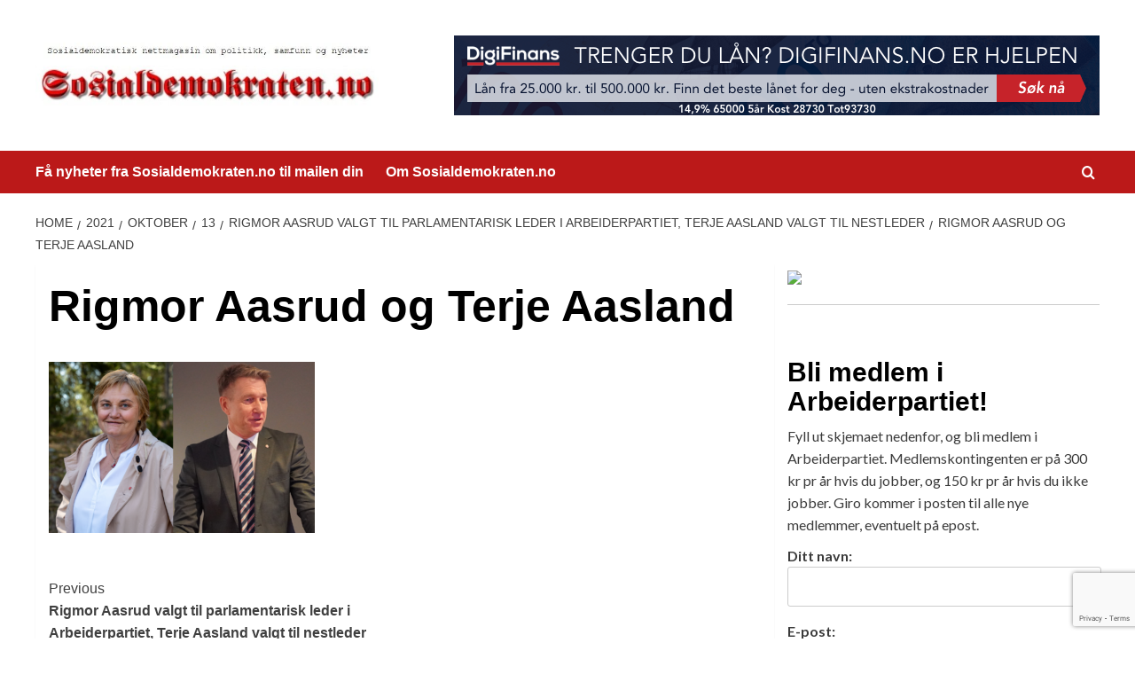

--- FILE ---
content_type: text/html; charset=UTF-8
request_url: https://sosialdemokraten.no/2021/10/13/rigmor-aasrud-valgt-til-parlamentarisk-leder-i-arbeiderpartiet-terje-aasland-valgt-til-nestleder.html/rigmor-aasrud-og-terje-aasland/
body_size: 12448
content:
<!doctype html>
<html lang="nb-NO">

<head>
    <meta charset="UTF-8">
    <meta name="viewport" content="width=device-width, initial-scale=1">
    <link rel="profile" href="http://gmpg.org/xfn/11">
    <meta name='robots' content='index, follow, max-image-preview:large, max-snippet:-1, max-video-preview:-1' />
	<style>img:is([sizes="auto" i], [sizes^="auto," i]) { contain-intrinsic-size: 3000px 1500px }</style>
	<link rel='preload' href='https://fonts.googleapis.com/css?family=Source%2BSans%2BPro%3A400%2C700%7CLato%3A400%2C700&#038;subset=latin&#038;display=swap' as='style' onload="this.onload=null;this.rel='stylesheet'" type='text/css' media='all' crossorigin='anonymous'>
<link rel='preconnect' href='https://fonts.googleapis.com' crossorigin='anonymous'>
<link rel='preconnect' href='https://fonts.gstatic.com' crossorigin='anonymous'>

	<!-- This site is optimized with the Yoast SEO plugin v24.5 - https://yoast.com/wordpress/plugins/seo/ -->
	<title>Rigmor Aasrud og Terje Aasland -</title>
	<link rel="canonical" href="https://sosialdemokraten.no/2021/10/13/rigmor-aasrud-valgt-til-parlamentarisk-leder-i-arbeiderpartiet-terje-aasland-valgt-til-nestleder.html/rigmor-aasrud-og-terje-aasland/" />
	<meta property="og:locale" content="nb_NO" />
	<meta property="og:type" content="article" />
	<meta property="og:title" content="Rigmor Aasrud og Terje Aasland -" />
	<meta property="og:description" content="PARLAMENTARISK LEDELSE: Arbeiderpartiet har valgt Rigmor Aasrud til ny parlamentarsk leder og Terje Aasland til ny parlamentarisk nestleder. Foto: Arbeiderpartiet" />
	<meta property="og:url" content="https://sosialdemokraten.no/2021/10/13/rigmor-aasrud-valgt-til-parlamentarisk-leder-i-arbeiderpartiet-terje-aasland-valgt-til-nestleder.html/rigmor-aasrud-og-terje-aasland/" />
	<meta property="article:modified_time" content="2021-10-13T08:15:07+00:00" />
	<meta property="og:image" content="https://sosialdemokraten.no/2021/10/13/rigmor-aasrud-valgt-til-parlamentarisk-leder-i-arbeiderpartiet-terje-aasland-valgt-til-nestleder.html/rigmor-aasrud-og-terje-aasland" />
	<meta property="og:image:width" content="1024" />
	<meta property="og:image:height" content="658" />
	<meta property="og:image:type" content="image/png" />
	<meta name="twitter:card" content="summary_large_image" />
	<script type="application/ld+json" class="yoast-schema-graph">{"@context":"https://schema.org","@graph":[{"@type":"WebPage","@id":"https://sosialdemokraten.no/2021/10/13/rigmor-aasrud-valgt-til-parlamentarisk-leder-i-arbeiderpartiet-terje-aasland-valgt-til-nestleder.html/rigmor-aasrud-og-terje-aasland/","url":"https://sosialdemokraten.no/2021/10/13/rigmor-aasrud-valgt-til-parlamentarisk-leder-i-arbeiderpartiet-terje-aasland-valgt-til-nestleder.html/rigmor-aasrud-og-terje-aasland/","name":"Rigmor Aasrud og Terje Aasland -","isPartOf":{"@id":"https://sosialdemokraten.no/#website"},"primaryImageOfPage":{"@id":"https://sosialdemokraten.no/2021/10/13/rigmor-aasrud-valgt-til-parlamentarisk-leder-i-arbeiderpartiet-terje-aasland-valgt-til-nestleder.html/rigmor-aasrud-og-terje-aasland/#primaryimage"},"image":{"@id":"https://sosialdemokraten.no/2021/10/13/rigmor-aasrud-valgt-til-parlamentarisk-leder-i-arbeiderpartiet-terje-aasland-valgt-til-nestleder.html/rigmor-aasrud-og-terje-aasland/#primaryimage"},"thumbnailUrl":"https://sosialdemokraten.no/wp-content/Rigmor-Aasrud-og-Terje-Aasland.png","datePublished":"2021-10-13T08:14:04+00:00","dateModified":"2021-10-13T08:15:07+00:00","breadcrumb":{"@id":"https://sosialdemokraten.no/2021/10/13/rigmor-aasrud-valgt-til-parlamentarisk-leder-i-arbeiderpartiet-terje-aasland-valgt-til-nestleder.html/rigmor-aasrud-og-terje-aasland/#breadcrumb"},"inLanguage":"nb-NO","potentialAction":[{"@type":"ReadAction","target":["https://sosialdemokraten.no/2021/10/13/rigmor-aasrud-valgt-til-parlamentarisk-leder-i-arbeiderpartiet-terje-aasland-valgt-til-nestleder.html/rigmor-aasrud-og-terje-aasland/"]}]},{"@type":"ImageObject","inLanguage":"nb-NO","@id":"https://sosialdemokraten.no/2021/10/13/rigmor-aasrud-valgt-til-parlamentarisk-leder-i-arbeiderpartiet-terje-aasland-valgt-til-nestleder.html/rigmor-aasrud-og-terje-aasland/#primaryimage","url":"https://sosialdemokraten.no/wp-content/Rigmor-Aasrud-og-Terje-Aasland.png","contentUrl":"https://sosialdemokraten.no/wp-content/Rigmor-Aasrud-og-Terje-Aasland.png","width":1235,"height":794,"caption":"PARLAMENTARISK LEDELSE: Arbeiderpartiet har valgt Rigmor Aasrud til ny parlamentarsk leder og Terje Aasland til ny parlamentarisk nestleder. Foto: Arbeiderpartiet"},{"@type":"BreadcrumbList","@id":"https://sosialdemokraten.no/2021/10/13/rigmor-aasrud-valgt-til-parlamentarisk-leder-i-arbeiderpartiet-terje-aasland-valgt-til-nestleder.html/rigmor-aasrud-og-terje-aasland/#breadcrumb","itemListElement":[{"@type":"ListItem","position":1,"name":"Home","item":"https://sosialdemokraten.no/"},{"@type":"ListItem","position":2,"name":"Rigmor Aasrud valgt til parlamentarisk leder i Arbeiderpartiet, Terje Aasland valgt til nestleder","item":"https://sosialdemokraten.no/2021/10/13/rigmor-aasrud-valgt-til-parlamentarisk-leder-i-arbeiderpartiet-terje-aasland-valgt-til-nestleder.html/"},{"@type":"ListItem","position":3,"name":"Rigmor Aasrud og Terje Aasland"}]},{"@type":"WebSite","@id":"https://sosialdemokraten.no/#website","url":"https://sosialdemokraten.no/","name":"","description":"Sosialdemokraten.no","potentialAction":[{"@type":"SearchAction","target":{"@type":"EntryPoint","urlTemplate":"https://sosialdemokraten.no/?s={search_term_string}"},"query-input":{"@type":"PropertyValueSpecification","valueRequired":true,"valueName":"search_term_string"}}],"inLanguage":"nb-NO"}]}</script>
	<!-- / Yoast SEO plugin. -->


<link rel='dns-prefetch' href='//www.googletagmanager.com' />
<link rel='dns-prefetch' href='//fonts.googleapis.com' />
<link rel='preconnect' href='https://fonts.googleapis.com' />
<link rel='preconnect' href='https://fonts.gstatic.com' />
<link rel="alternate" type="application/rss+xml" title=" &raquo; strøm" href="https://sosialdemokraten.no/feed/" />
<link rel="alternate" type="application/rss+xml" title=" &raquo; kommentarstrøm" href="https://sosialdemokraten.no/comments/feed/" />
<script type="text/javascript">
/* <![CDATA[ */
window._wpemojiSettings = {"baseUrl":"https:\/\/s.w.org\/images\/core\/emoji\/15.0.3\/72x72\/","ext":".png","svgUrl":"https:\/\/s.w.org\/images\/core\/emoji\/15.0.3\/svg\/","svgExt":".svg","source":{"concatemoji":"https:\/\/sosialdemokraten.no\/wp-includes\/js\/wp-emoji-release.min.js?ver=6.7.4"}};
/*! This file is auto-generated */
!function(i,n){var o,s,e;function c(e){try{var t={supportTests:e,timestamp:(new Date).valueOf()};sessionStorage.setItem(o,JSON.stringify(t))}catch(e){}}function p(e,t,n){e.clearRect(0,0,e.canvas.width,e.canvas.height),e.fillText(t,0,0);var t=new Uint32Array(e.getImageData(0,0,e.canvas.width,e.canvas.height).data),r=(e.clearRect(0,0,e.canvas.width,e.canvas.height),e.fillText(n,0,0),new Uint32Array(e.getImageData(0,0,e.canvas.width,e.canvas.height).data));return t.every(function(e,t){return e===r[t]})}function u(e,t,n){switch(t){case"flag":return n(e,"\ud83c\udff3\ufe0f\u200d\u26a7\ufe0f","\ud83c\udff3\ufe0f\u200b\u26a7\ufe0f")?!1:!n(e,"\ud83c\uddfa\ud83c\uddf3","\ud83c\uddfa\u200b\ud83c\uddf3")&&!n(e,"\ud83c\udff4\udb40\udc67\udb40\udc62\udb40\udc65\udb40\udc6e\udb40\udc67\udb40\udc7f","\ud83c\udff4\u200b\udb40\udc67\u200b\udb40\udc62\u200b\udb40\udc65\u200b\udb40\udc6e\u200b\udb40\udc67\u200b\udb40\udc7f");case"emoji":return!n(e,"\ud83d\udc26\u200d\u2b1b","\ud83d\udc26\u200b\u2b1b")}return!1}function f(e,t,n){var r="undefined"!=typeof WorkerGlobalScope&&self instanceof WorkerGlobalScope?new OffscreenCanvas(300,150):i.createElement("canvas"),a=r.getContext("2d",{willReadFrequently:!0}),o=(a.textBaseline="top",a.font="600 32px Arial",{});return e.forEach(function(e){o[e]=t(a,e,n)}),o}function t(e){var t=i.createElement("script");t.src=e,t.defer=!0,i.head.appendChild(t)}"undefined"!=typeof Promise&&(o="wpEmojiSettingsSupports",s=["flag","emoji"],n.supports={everything:!0,everythingExceptFlag:!0},e=new Promise(function(e){i.addEventListener("DOMContentLoaded",e,{once:!0})}),new Promise(function(t){var n=function(){try{var e=JSON.parse(sessionStorage.getItem(o));if("object"==typeof e&&"number"==typeof e.timestamp&&(new Date).valueOf()<e.timestamp+604800&&"object"==typeof e.supportTests)return e.supportTests}catch(e){}return null}();if(!n){if("undefined"!=typeof Worker&&"undefined"!=typeof OffscreenCanvas&&"undefined"!=typeof URL&&URL.createObjectURL&&"undefined"!=typeof Blob)try{var e="postMessage("+f.toString()+"("+[JSON.stringify(s),u.toString(),p.toString()].join(",")+"));",r=new Blob([e],{type:"text/javascript"}),a=new Worker(URL.createObjectURL(r),{name:"wpTestEmojiSupports"});return void(a.onmessage=function(e){c(n=e.data),a.terminate(),t(n)})}catch(e){}c(n=f(s,u,p))}t(n)}).then(function(e){for(var t in e)n.supports[t]=e[t],n.supports.everything=n.supports.everything&&n.supports[t],"flag"!==t&&(n.supports.everythingExceptFlag=n.supports.everythingExceptFlag&&n.supports[t]);n.supports.everythingExceptFlag=n.supports.everythingExceptFlag&&!n.supports.flag,n.DOMReady=!1,n.readyCallback=function(){n.DOMReady=!0}}).then(function(){return e}).then(function(){var e;n.supports.everything||(n.readyCallback(),(e=n.source||{}).concatemoji?t(e.concatemoji):e.wpemoji&&e.twemoji&&(t(e.twemoji),t(e.wpemoji)))}))}((window,document),window._wpemojiSettings);
/* ]]> */
</script>
<style id='wp-emoji-styles-inline-css' type='text/css'>

	img.wp-smiley, img.emoji {
		display: inline !important;
		border: none !important;
		box-shadow: none !important;
		height: 1em !important;
		width: 1em !important;
		margin: 0 0.07em !important;
		vertical-align: -0.1em !important;
		background: none !important;
		padding: 0 !important;
	}
</style>
<link rel='stylesheet' id='wp-block-library-css' href='https://sosialdemokraten.no/wp-includes/css/dist/block-library/style.min.css?ver=6.7.4' type='text/css' media='all' />
<style id='wp-block-library-theme-inline-css' type='text/css'>
.wp-block-audio :where(figcaption){color:#555;font-size:13px;text-align:center}.is-dark-theme .wp-block-audio :where(figcaption){color:#ffffffa6}.wp-block-audio{margin:0 0 1em}.wp-block-code{border:1px solid #ccc;border-radius:4px;font-family:Menlo,Consolas,monaco,monospace;padding:.8em 1em}.wp-block-embed :where(figcaption){color:#555;font-size:13px;text-align:center}.is-dark-theme .wp-block-embed :where(figcaption){color:#ffffffa6}.wp-block-embed{margin:0 0 1em}.blocks-gallery-caption{color:#555;font-size:13px;text-align:center}.is-dark-theme .blocks-gallery-caption{color:#ffffffa6}:root :where(.wp-block-image figcaption){color:#555;font-size:13px;text-align:center}.is-dark-theme :root :where(.wp-block-image figcaption){color:#ffffffa6}.wp-block-image{margin:0 0 1em}.wp-block-pullquote{border-bottom:4px solid;border-top:4px solid;color:currentColor;margin-bottom:1.75em}.wp-block-pullquote cite,.wp-block-pullquote footer,.wp-block-pullquote__citation{color:currentColor;font-size:.8125em;font-style:normal;text-transform:uppercase}.wp-block-quote{border-left:.25em solid;margin:0 0 1.75em;padding-left:1em}.wp-block-quote cite,.wp-block-quote footer{color:currentColor;font-size:.8125em;font-style:normal;position:relative}.wp-block-quote:where(.has-text-align-right){border-left:none;border-right:.25em solid;padding-left:0;padding-right:1em}.wp-block-quote:where(.has-text-align-center){border:none;padding-left:0}.wp-block-quote.is-large,.wp-block-quote.is-style-large,.wp-block-quote:where(.is-style-plain){border:none}.wp-block-search .wp-block-search__label{font-weight:700}.wp-block-search__button{border:1px solid #ccc;padding:.375em .625em}:where(.wp-block-group.has-background){padding:1.25em 2.375em}.wp-block-separator.has-css-opacity{opacity:.4}.wp-block-separator{border:none;border-bottom:2px solid;margin-left:auto;margin-right:auto}.wp-block-separator.has-alpha-channel-opacity{opacity:1}.wp-block-separator:not(.is-style-wide):not(.is-style-dots){width:100px}.wp-block-separator.has-background:not(.is-style-dots){border-bottom:none;height:1px}.wp-block-separator.has-background:not(.is-style-wide):not(.is-style-dots){height:2px}.wp-block-table{margin:0 0 1em}.wp-block-table td,.wp-block-table th{word-break:normal}.wp-block-table :where(figcaption){color:#555;font-size:13px;text-align:center}.is-dark-theme .wp-block-table :where(figcaption){color:#ffffffa6}.wp-block-video :where(figcaption){color:#555;font-size:13px;text-align:center}.is-dark-theme .wp-block-video :where(figcaption){color:#ffffffa6}.wp-block-video{margin:0 0 1em}:root :where(.wp-block-template-part.has-background){margin-bottom:0;margin-top:0;padding:1.25em 2.375em}
</style>
<style id='global-styles-inline-css' type='text/css'>
:root{--wp--preset--aspect-ratio--square: 1;--wp--preset--aspect-ratio--4-3: 4/3;--wp--preset--aspect-ratio--3-4: 3/4;--wp--preset--aspect-ratio--3-2: 3/2;--wp--preset--aspect-ratio--2-3: 2/3;--wp--preset--aspect-ratio--16-9: 16/9;--wp--preset--aspect-ratio--9-16: 9/16;--wp--preset--color--black: #000000;--wp--preset--color--cyan-bluish-gray: #abb8c3;--wp--preset--color--white: #ffffff;--wp--preset--color--pale-pink: #f78da7;--wp--preset--color--vivid-red: #cf2e2e;--wp--preset--color--luminous-vivid-orange: #ff6900;--wp--preset--color--luminous-vivid-amber: #fcb900;--wp--preset--color--light-green-cyan: #7bdcb5;--wp--preset--color--vivid-green-cyan: #00d084;--wp--preset--color--pale-cyan-blue: #8ed1fc;--wp--preset--color--vivid-cyan-blue: #0693e3;--wp--preset--color--vivid-purple: #9b51e0;--wp--preset--gradient--vivid-cyan-blue-to-vivid-purple: linear-gradient(135deg,rgba(6,147,227,1) 0%,rgb(155,81,224) 100%);--wp--preset--gradient--light-green-cyan-to-vivid-green-cyan: linear-gradient(135deg,rgb(122,220,180) 0%,rgb(0,208,130) 100%);--wp--preset--gradient--luminous-vivid-amber-to-luminous-vivid-orange: linear-gradient(135deg,rgba(252,185,0,1) 0%,rgba(255,105,0,1) 100%);--wp--preset--gradient--luminous-vivid-orange-to-vivid-red: linear-gradient(135deg,rgba(255,105,0,1) 0%,rgb(207,46,46) 100%);--wp--preset--gradient--very-light-gray-to-cyan-bluish-gray: linear-gradient(135deg,rgb(238,238,238) 0%,rgb(169,184,195) 100%);--wp--preset--gradient--cool-to-warm-spectrum: linear-gradient(135deg,rgb(74,234,220) 0%,rgb(151,120,209) 20%,rgb(207,42,186) 40%,rgb(238,44,130) 60%,rgb(251,105,98) 80%,rgb(254,248,76) 100%);--wp--preset--gradient--blush-light-purple: linear-gradient(135deg,rgb(255,206,236) 0%,rgb(152,150,240) 100%);--wp--preset--gradient--blush-bordeaux: linear-gradient(135deg,rgb(254,205,165) 0%,rgb(254,45,45) 50%,rgb(107,0,62) 100%);--wp--preset--gradient--luminous-dusk: linear-gradient(135deg,rgb(255,203,112) 0%,rgb(199,81,192) 50%,rgb(65,88,208) 100%);--wp--preset--gradient--pale-ocean: linear-gradient(135deg,rgb(255,245,203) 0%,rgb(182,227,212) 50%,rgb(51,167,181) 100%);--wp--preset--gradient--electric-grass: linear-gradient(135deg,rgb(202,248,128) 0%,rgb(113,206,126) 100%);--wp--preset--gradient--midnight: linear-gradient(135deg,rgb(2,3,129) 0%,rgb(40,116,252) 100%);--wp--preset--font-size--small: 13px;--wp--preset--font-size--medium: 20px;--wp--preset--font-size--large: 36px;--wp--preset--font-size--x-large: 42px;--wp--preset--spacing--20: 0.44rem;--wp--preset--spacing--30: 0.67rem;--wp--preset--spacing--40: 1rem;--wp--preset--spacing--50: 1.5rem;--wp--preset--spacing--60: 2.25rem;--wp--preset--spacing--70: 3.38rem;--wp--preset--spacing--80: 5.06rem;--wp--preset--shadow--natural: 6px 6px 9px rgba(0, 0, 0, 0.2);--wp--preset--shadow--deep: 12px 12px 50px rgba(0, 0, 0, 0.4);--wp--preset--shadow--sharp: 6px 6px 0px rgba(0, 0, 0, 0.2);--wp--preset--shadow--outlined: 6px 6px 0px -3px rgba(255, 255, 255, 1), 6px 6px rgba(0, 0, 0, 1);--wp--preset--shadow--crisp: 6px 6px 0px rgba(0, 0, 0, 1);}:root { --wp--style--global--content-size: 740px;--wp--style--global--wide-size: 1200px; }:where(body) { margin: 0; }.wp-site-blocks > .alignleft { float: left; margin-right: 2em; }.wp-site-blocks > .alignright { float: right; margin-left: 2em; }.wp-site-blocks > .aligncenter { justify-content: center; margin-left: auto; margin-right: auto; }:where(.wp-site-blocks) > * { margin-block-start: 24px; margin-block-end: 0; }:where(.wp-site-blocks) > :first-child { margin-block-start: 0; }:where(.wp-site-blocks) > :last-child { margin-block-end: 0; }:root { --wp--style--block-gap: 24px; }:root :where(.is-layout-flow) > :first-child{margin-block-start: 0;}:root :where(.is-layout-flow) > :last-child{margin-block-end: 0;}:root :where(.is-layout-flow) > *{margin-block-start: 24px;margin-block-end: 0;}:root :where(.is-layout-constrained) > :first-child{margin-block-start: 0;}:root :where(.is-layout-constrained) > :last-child{margin-block-end: 0;}:root :where(.is-layout-constrained) > *{margin-block-start: 24px;margin-block-end: 0;}:root :where(.is-layout-flex){gap: 24px;}:root :where(.is-layout-grid){gap: 24px;}.is-layout-flow > .alignleft{float: left;margin-inline-start: 0;margin-inline-end: 2em;}.is-layout-flow > .alignright{float: right;margin-inline-start: 2em;margin-inline-end: 0;}.is-layout-flow > .aligncenter{margin-left: auto !important;margin-right: auto !important;}.is-layout-constrained > .alignleft{float: left;margin-inline-start: 0;margin-inline-end: 2em;}.is-layout-constrained > .alignright{float: right;margin-inline-start: 2em;margin-inline-end: 0;}.is-layout-constrained > .aligncenter{margin-left: auto !important;margin-right: auto !important;}.is-layout-constrained > :where(:not(.alignleft):not(.alignright):not(.alignfull)){max-width: var(--wp--style--global--content-size);margin-left: auto !important;margin-right: auto !important;}.is-layout-constrained > .alignwide{max-width: var(--wp--style--global--wide-size);}body .is-layout-flex{display: flex;}.is-layout-flex{flex-wrap: wrap;align-items: center;}.is-layout-flex > :is(*, div){margin: 0;}body .is-layout-grid{display: grid;}.is-layout-grid > :is(*, div){margin: 0;}body{padding-top: 0px;padding-right: 0px;padding-bottom: 0px;padding-left: 0px;}a:where(:not(.wp-element-button)){text-decoration: none;}:root :where(.wp-element-button, .wp-block-button__link){background-color: #32373c;border-width: 0;color: #fff;font-family: inherit;font-size: inherit;line-height: inherit;padding: calc(0.667em + 2px) calc(1.333em + 2px);text-decoration: none;}.has-black-color{color: var(--wp--preset--color--black) !important;}.has-cyan-bluish-gray-color{color: var(--wp--preset--color--cyan-bluish-gray) !important;}.has-white-color{color: var(--wp--preset--color--white) !important;}.has-pale-pink-color{color: var(--wp--preset--color--pale-pink) !important;}.has-vivid-red-color{color: var(--wp--preset--color--vivid-red) !important;}.has-luminous-vivid-orange-color{color: var(--wp--preset--color--luminous-vivid-orange) !important;}.has-luminous-vivid-amber-color{color: var(--wp--preset--color--luminous-vivid-amber) !important;}.has-light-green-cyan-color{color: var(--wp--preset--color--light-green-cyan) !important;}.has-vivid-green-cyan-color{color: var(--wp--preset--color--vivid-green-cyan) !important;}.has-pale-cyan-blue-color{color: var(--wp--preset--color--pale-cyan-blue) !important;}.has-vivid-cyan-blue-color{color: var(--wp--preset--color--vivid-cyan-blue) !important;}.has-vivid-purple-color{color: var(--wp--preset--color--vivid-purple) !important;}.has-black-background-color{background-color: var(--wp--preset--color--black) !important;}.has-cyan-bluish-gray-background-color{background-color: var(--wp--preset--color--cyan-bluish-gray) !important;}.has-white-background-color{background-color: var(--wp--preset--color--white) !important;}.has-pale-pink-background-color{background-color: var(--wp--preset--color--pale-pink) !important;}.has-vivid-red-background-color{background-color: var(--wp--preset--color--vivid-red) !important;}.has-luminous-vivid-orange-background-color{background-color: var(--wp--preset--color--luminous-vivid-orange) !important;}.has-luminous-vivid-amber-background-color{background-color: var(--wp--preset--color--luminous-vivid-amber) !important;}.has-light-green-cyan-background-color{background-color: var(--wp--preset--color--light-green-cyan) !important;}.has-vivid-green-cyan-background-color{background-color: var(--wp--preset--color--vivid-green-cyan) !important;}.has-pale-cyan-blue-background-color{background-color: var(--wp--preset--color--pale-cyan-blue) !important;}.has-vivid-cyan-blue-background-color{background-color: var(--wp--preset--color--vivid-cyan-blue) !important;}.has-vivid-purple-background-color{background-color: var(--wp--preset--color--vivid-purple) !important;}.has-black-border-color{border-color: var(--wp--preset--color--black) !important;}.has-cyan-bluish-gray-border-color{border-color: var(--wp--preset--color--cyan-bluish-gray) !important;}.has-white-border-color{border-color: var(--wp--preset--color--white) !important;}.has-pale-pink-border-color{border-color: var(--wp--preset--color--pale-pink) !important;}.has-vivid-red-border-color{border-color: var(--wp--preset--color--vivid-red) !important;}.has-luminous-vivid-orange-border-color{border-color: var(--wp--preset--color--luminous-vivid-orange) !important;}.has-luminous-vivid-amber-border-color{border-color: var(--wp--preset--color--luminous-vivid-amber) !important;}.has-light-green-cyan-border-color{border-color: var(--wp--preset--color--light-green-cyan) !important;}.has-vivid-green-cyan-border-color{border-color: var(--wp--preset--color--vivid-green-cyan) !important;}.has-pale-cyan-blue-border-color{border-color: var(--wp--preset--color--pale-cyan-blue) !important;}.has-vivid-cyan-blue-border-color{border-color: var(--wp--preset--color--vivid-cyan-blue) !important;}.has-vivid-purple-border-color{border-color: var(--wp--preset--color--vivid-purple) !important;}.has-vivid-cyan-blue-to-vivid-purple-gradient-background{background: var(--wp--preset--gradient--vivid-cyan-blue-to-vivid-purple) !important;}.has-light-green-cyan-to-vivid-green-cyan-gradient-background{background: var(--wp--preset--gradient--light-green-cyan-to-vivid-green-cyan) !important;}.has-luminous-vivid-amber-to-luminous-vivid-orange-gradient-background{background: var(--wp--preset--gradient--luminous-vivid-amber-to-luminous-vivid-orange) !important;}.has-luminous-vivid-orange-to-vivid-red-gradient-background{background: var(--wp--preset--gradient--luminous-vivid-orange-to-vivid-red) !important;}.has-very-light-gray-to-cyan-bluish-gray-gradient-background{background: var(--wp--preset--gradient--very-light-gray-to-cyan-bluish-gray) !important;}.has-cool-to-warm-spectrum-gradient-background{background: var(--wp--preset--gradient--cool-to-warm-spectrum) !important;}.has-blush-light-purple-gradient-background{background: var(--wp--preset--gradient--blush-light-purple) !important;}.has-blush-bordeaux-gradient-background{background: var(--wp--preset--gradient--blush-bordeaux) !important;}.has-luminous-dusk-gradient-background{background: var(--wp--preset--gradient--luminous-dusk) !important;}.has-pale-ocean-gradient-background{background: var(--wp--preset--gradient--pale-ocean) !important;}.has-electric-grass-gradient-background{background: var(--wp--preset--gradient--electric-grass) !important;}.has-midnight-gradient-background{background: var(--wp--preset--gradient--midnight) !important;}.has-small-font-size{font-size: var(--wp--preset--font-size--small) !important;}.has-medium-font-size{font-size: var(--wp--preset--font-size--medium) !important;}.has-large-font-size{font-size: var(--wp--preset--font-size--large) !important;}.has-x-large-font-size{font-size: var(--wp--preset--font-size--x-large) !important;}
:root :where(.wp-block-pullquote){font-size: 1.5em;line-height: 1.6;}
</style>
<link rel='stylesheet' id='contact-form-7-css' href='https://sosialdemokraten.no/wp-content/plugins/contact-form-7/includes/css/styles.css?ver=6.0.4' type='text/css' media='all' />
<link rel='stylesheet' id='covernews-google-fonts-css' href='https://fonts.googleapis.com/css?family=Source%2BSans%2BPro%3A400%2C700%7CLato%3A400%2C700&#038;subset=latin&#038;display=swap' type='text/css' media='all' />
<link rel='stylesheet' id='covernews-icons-css' href='https://sosialdemokraten.no/wp-content/themes/covernews/assets/icons/style.css?ver=6.7.4' type='text/css' media='all' />
<link rel='stylesheet' id='bootstrap-css' href='https://sosialdemokraten.no/wp-content/themes/covernews/assets/bootstrap/css/bootstrap.min.css?ver=6.7.4' type='text/css' media='all' />
<link rel='stylesheet' id='covernews-style-css' href='https://sosialdemokraten.no/wp-content/themes/covernews/style.min.css?ver=5.3.1.2' type='text/css' media='all' />
<link rel='stylesheet' id='newsletter-css' href='https://sosialdemokraten.no/wp-content/plugins/newsletter/style.css?ver=8.7.6' type='text/css' media='all' />
<script type="text/javascript" src="https://sosialdemokraten.no/wp-includes/js/jquery/jquery.min.js?ver=3.7.1" id="jquery-core-js"></script>
<script type="text/javascript" src="https://sosialdemokraten.no/wp-includes/js/jquery/jquery-migrate.min.js?ver=3.4.1" id="jquery-migrate-js"></script>

<!-- Google tag (gtag.js) snippet added by Site Kit -->

<!-- Google Analytics snippet added by Site Kit -->
<script type="text/javascript" src="https://www.googletagmanager.com/gtag/js?id=GT-5R7TSJW" id="google_gtagjs-js" async></script>
<script type="text/javascript" id="google_gtagjs-js-after">
/* <![CDATA[ */
window.dataLayer = window.dataLayer || [];function gtag(){dataLayer.push(arguments);}
gtag("set","linker",{"domains":["sosialdemokraten.no"]});
gtag("js", new Date());
gtag("set", "developer_id.dZTNiMT", true);
gtag("config", "GT-5R7TSJW");
 window._googlesitekit = window._googlesitekit || {}; window._googlesitekit.throttledEvents = []; window._googlesitekit.gtagEvent = (name, data) => { var key = JSON.stringify( { name, data } ); if ( !! window._googlesitekit.throttledEvents[ key ] ) { return; } window._googlesitekit.throttledEvents[ key ] = true; setTimeout( () => { delete window._googlesitekit.throttledEvents[ key ]; }, 5 ); gtag( "event", name, { ...data, event_source: "site-kit" } ); } 
/* ]]> */
</script>

<!-- End Google tag (gtag.js) snippet added by Site Kit -->
<link rel="https://api.w.org/" href="https://sosialdemokraten.no/wp-json/" /><link rel="alternate" title="JSON" type="application/json" href="https://sosialdemokraten.no/wp-json/wp/v2/media/6000" /><link rel="EditURI" type="application/rsd+xml" title="RSD" href="https://sosialdemokraten.no/xmlrpc.php?rsd" />
<meta name="generator" content="WordPress 6.7.4" />
<link rel='shortlink' href='https://sosialdemokraten.no/?p=6000' />
<link rel="alternate" title="oEmbed (JSON)" type="application/json+oembed" href="https://sosialdemokraten.no/wp-json/oembed/1.0/embed?url=https%3A%2F%2Fsosialdemokraten.no%2F2021%2F10%2F13%2Frigmor-aasrud-valgt-til-parlamentarisk-leder-i-arbeiderpartiet-terje-aasland-valgt-til-nestleder.html%2Frigmor-aasrud-og-terje-aasland%2F" />
<link rel="alternate" title="oEmbed (XML)" type="text/xml+oembed" href="https://sosialdemokraten.no/wp-json/oembed/1.0/embed?url=https%3A%2F%2Fsosialdemokraten.no%2F2021%2F10%2F13%2Frigmor-aasrud-valgt-til-parlamentarisk-leder-i-arbeiderpartiet-terje-aasland-valgt-til-nestleder.html%2Frigmor-aasrud-og-terje-aasland%2F&#038;format=xml" />
<meta name="generator" content="Site Kit by Google 1.149.1" />        <style type="text/css">
                        .site-title,
            .site-description {
                position: absolute;
                clip: rect(1px, 1px, 1px, 1px);
                display: none;
            }

                    .elementor-template-full-width .elementor-section.elementor-section-full_width > .elementor-container,
        .elementor-template-full-width .elementor-section.elementor-section-boxed > .elementor-container{
            max-width: 1200px;
        }
        @media (min-width: 1600px){
            .elementor-template-full-width .elementor-section.elementor-section-full_width > .elementor-container,
            .elementor-template-full-width .elementor-section.elementor-section-boxed > .elementor-container{
                max-width: 1600px;
            }
        }
        
        .align-content-left .elementor-section-stretched,
        .align-content-right .elementor-section-stretched {
            max-width: 100%;
            left: 0 !important;
        }


        </style>
        <style type="text/css" id="custom-background-css">
body.custom-background { background-color: #ffffff; }
</style>
	<link rel="icon" href="https://sosialdemokraten.no/wp-content/favicon-sosialdemokraten-150x150.png" sizes="32x32" />
<link rel="icon" href="https://sosialdemokraten.no/wp-content/favicon-sosialdemokraten.png" sizes="192x192" />
<link rel="apple-touch-icon" href="https://sosialdemokraten.no/wp-content/favicon-sosialdemokraten.png" />
<meta name="msapplication-TileImage" content="https://sosialdemokraten.no/wp-content/favicon-sosialdemokraten.png" />
</head>

<body class="attachment attachment-template-default single single-attachment postid-6000 attachmentid-6000 attachment-png custom-background wp-custom-logo wp-embed-responsive default-content-layout default aft-container-default aft-main-banner-slider-editors-picks-trending single-content-mode-default header-image-default align-content-left aft-and">
    
            <div id="af-preloader">
            <div id="loader-wrapper">
                <div id="loader"></div>
            </div>
        </div>
    
    <div id="page" class="site">
        <a class="skip-link screen-reader-text" href="#content">Skip to content</a>

        <div class="header-layout-1">
    <header id="masthead" class="site-header">
        <div class="masthead-banner " >
      <div class="container">
        <div class="row">
          <div class="col-md-4">
            <div class="site-branding">
              <a href="https://sosialdemokraten.no/" class="custom-logo-link" rel="home"><img width="710" height="167" src="https://sosialdemokraten.no/wp-content/cropped-sosialdemokraten-logo-1.jpg" class="custom-logo" alt="sosialdemokraten-logo" decoding="async" fetchpriority="high" srcset="https://sosialdemokraten.no/wp-content/cropped-sosialdemokraten-logo-1.jpg 710w, https://sosialdemokraten.no/wp-content/cropped-sosialdemokraten-logo-1-300x71.jpg 300w" sizes="(max-width: 710px) 100vw, 710px" loading="lazy" /></a>                <p class="site-title font-family-1">
                  <a href="https://sosialdemokraten.no/" rel="home"></a>
                </p>
              
                              <p class="site-description">Sosialdemokraten.no</p>
                          </div>
          </div>
          <div class="col-md-8">
                        <div class="banner-promotions-wrapper">
                                    <div class="promotion-section">
                        <a href="https://ormarkmed.com/click.track?CID=435877&#038;AFID=423129&#038;ADID=2575002&#038;SID=" target="_blank">
                            <img width="728" height="90" src="https://sosialdemokraten.no/wp-content/digifinans-1.png" class="attachment-full size-full" alt="digifinans" decoding="async" srcset="https://sosialdemokraten.no/wp-content/digifinans-1.png 728w, https://sosialdemokraten.no/wp-content/digifinans-1-300x37.png 300w" sizes="(max-width: 728px) 100vw, 728px" loading="lazy" />                        </a>
                    </div>
                                
            </div>
            <!-- Trending line END -->
                      </div>
        </div>
      </div>
    </div>
    <nav id="site-navigation" class="main-navigation">
      <div class="container">
        <div class="row">
          <div class="kol-12">
            <div class="navigation-container">

              <div class="main-navigation-container-items-wrapper">

                <span class="toggle-menu">
                  <a
                    href="#"
                    class="aft-void-menu"
                    role="button"
                    aria-label="Toggle Primary Menu"
                    aria-controls="primary-menu" aria-expanded="false">
                    <span class="screen-reader-text">Primary Menu</span>
                    <i class="ham"></i>
                  </a>
                </span>
                <span class="af-mobile-site-title-wrap">
                  <a href="https://sosialdemokraten.no/" class="custom-logo-link" rel="home"><img width="710" height="167" src="https://sosialdemokraten.no/wp-content/cropped-sosialdemokraten-logo-1.jpg" class="custom-logo" alt="sosialdemokraten-logo" decoding="async" srcset="https://sosialdemokraten.no/wp-content/cropped-sosialdemokraten-logo-1.jpg 710w, https://sosialdemokraten.no/wp-content/cropped-sosialdemokraten-logo-1-300x71.jpg 300w" sizes="(max-width: 710px) 100vw, 710px" loading="lazy" /></a>                  <p class="site-title font-family-1">
                    <a href="https://sosialdemokraten.no/" rel="home"></a>
                  </p>
                </span>
                <div id="primary-menu" class="menu"><ul>
<li class="page_item page-item-5263"><a href="https://sosialdemokraten.no/newsletter/">Få nyheter fra Sosialdemokraten.no til mailen din</a></li>
<li class="page_item page-item-2556"><a href="https://sosialdemokraten.no/om-sosialdemokraten-no/">Om Sosialdemokraten.no</a></li>
</ul></div>
              </div>
              <div class="cart-search">

                <div class="af-search-wrap">
                  <div class="search-overlay">
                    <a href="#" title="Search" class="search-icon">
                      <i class="fa fa-search"></i>
                    </a>
                    <div class="af-search-form">
                      <form role="search" method="get" class="search-form" action="https://sosialdemokraten.no/">
				<label>
					<span class="screen-reader-text">Søk etter:</span>
					<input type="search" class="search-field" placeholder="Søk &hellip;" value="" name="s" />
				</label>
				<input type="submit" class="search-submit" value="Søk" />
			</form>                    </div>
                  </div>
                </div>
              </div>


            </div>
          </div>
        </div>
      </div>
    </nav>
  </header>
</div>

        
            <div id="content" class="container">
                                <div class="em-breadcrumbs font-family-1 covernews-breadcrumbs">
            <div class="row">
                <div role="navigation" aria-label="Breadcrumbs" class="breadcrumb-trail breadcrumbs" itemprop="breadcrumb"><ul class="trail-items" itemscope itemtype="http://schema.org/BreadcrumbList"><meta name="numberOfItems" content="6" /><meta name="itemListOrder" content="Ascending" /><li itemprop="itemListElement" itemscope itemtype="http://schema.org/ListItem" class="trail-item trail-begin"><a href="https://sosialdemokraten.no/" rel="home" itemprop="item"><span itemprop="name">Home</span></a><meta itemprop="position" content="1" /></li><li itemprop="itemListElement" itemscope itemtype="http://schema.org/ListItem" class="trail-item"><a href="https://sosialdemokraten.no/2021/" itemprop="item"><span itemprop="name">2021</span></a><meta itemprop="position" content="2" /></li><li itemprop="itemListElement" itemscope itemtype="http://schema.org/ListItem" class="trail-item"><a href="https://sosialdemokraten.no/2021/10/" itemprop="item"><span itemprop="name">oktober</span></a><meta itemprop="position" content="3" /></li><li itemprop="itemListElement" itemscope itemtype="http://schema.org/ListItem" class="trail-item"><a href="https://sosialdemokraten.no/2021/10/13/" itemprop="item"><span itemprop="name">13</span></a><meta itemprop="position" content="4" /></li><li itemprop="itemListElement" itemscope itemtype="http://schema.org/ListItem" class="trail-item"><a href="https://sosialdemokraten.no/2021/10/13/rigmor-aasrud-valgt-til-parlamentarisk-leder-i-arbeiderpartiet-terje-aasland-valgt-til-nestleder.html/" itemprop="item"><span itemprop="name">Rigmor Aasrud valgt til parlamentarisk leder i Arbeiderpartiet, Terje Aasland valgt til nestleder</span></a><meta itemprop="position" content="5" /></li><li itemprop="itemListElement" itemscope itemtype="http://schema.org/ListItem" class="trail-item trail-end"><a href="https://sosialdemokraten.no/2021/10/13/rigmor-aasrud-valgt-til-parlamentarisk-leder-i-arbeiderpartiet-terje-aasland-valgt-til-nestleder.html/rigmor-aasrud-og-terje-aasland/" itemprop="item"><span itemprop="name">Rigmor Aasrud og Terje Aasland</span></a><meta itemprop="position" content="6" /></li></ul></div>            </div>
        </div>
                <div class="section-block-upper row">
                <div id="primary" class="content-area">
                    <main id="main" class="site-main">

                                                    <article id="post-6000" class="af-single-article post-6000 attachment type-attachment status-inherit hentry">
                                <div class="entry-content-wrap">
                                    <header class="entry-header">

    <div class="header-details-wrapper">
        <div class="entry-header-details">
                        <h1 class="entry-title">Rigmor Aasrud og Terje Aasland</h1>
                    </div>
    </div>

        <div class="aft-post-thumbnail-wrapper">    
            </div>
    </header><!-- .entry-header -->                                    

    <div class="entry-content">
        <p class="attachment"><a href='https://sosialdemokraten.no/wp-content/Rigmor-Aasrud-og-Terje-Aasland.png'><img width="300" height="193" src="https://sosialdemokraten.no/wp-content/Rigmor-Aasrud-og-Terje-Aasland-300x193.png" class="attachment-medium size-medium" alt="Rigmor Aasrud og Terje Aasland" srcset="https://sosialdemokraten.no/wp-content/Rigmor-Aasrud-og-Terje-Aasland-300x193.png 300w, https://sosialdemokraten.no/wp-content/Rigmor-Aasrud-og-Terje-Aasland-1024x658.png 1024w, https://sosialdemokraten.no/wp-content/Rigmor-Aasrud-og-Terje-Aasland-768x494.png 768w, https://sosialdemokraten.no/wp-content/Rigmor-Aasrud-og-Terje-Aasland.png 1235w" sizes="auto, (max-width: 300px) 100vw, 300px" loading="lazy" decoding="async" /></a></p>
                    <div class="post-item-metadata entry-meta">
                            </div>
               
        
	<nav class="navigation post-navigation" aria-label="Post Navigation">
		<h2 class="screen-reader-text">Post Navigation</h2>
		<div class="nav-links"><div class="nav-previous"><a href="https://sosialdemokraten.no/2021/10/13/rigmor-aasrud-valgt-til-parlamentarisk-leder-i-arbeiderpartiet-terje-aasland-valgt-til-nestleder.html/" rel="prev"><span class="em-post-navigation">Previous</span> Rigmor Aasrud valgt til parlamentarisk leder i Arbeiderpartiet, Terje Aasland valgt til nestleder</a></div></div>
	</nav>            </div><!-- .entry-content -->


                                </div>
                                
                                                            </article>
                        
                    </main><!-- #main -->
                </div><!-- #primary -->
                                <aside id="secondary" class="widget-area ">
	<div id="block-7" class="widget covernews-widget widget_block"><p><a href='https://corlmedi.com/click.track?CID=430721&AFID=423129&ADID=2430774&SID='><img src='https://orion.ltroute.com/impression.track?CID=430721&AFID=423129&ADID=2430774&SID=' border='0' /></a></p>
<hr>
</div><div id="block-8" class="widget covernews-widget widget_block"><h2>Bli medlem i Arbeiderpartiet!</h2>
<p>
Fyll ut skjemaet nedenfor, og bli medlem i Arbeiderpartiet. Medlemskontingenten er på 300 kr pr år hvis du jobber, og 150 kr pr år hvis du ikke jobber. Giro kommer i posten til alle nye medlemmer, eventuelt på epost.<br />

<div class="wpcf7 no-js" id="wpcf7-f4867-o1" lang="nb-NO" dir="ltr" data-wpcf7-id="4867">
<div class="screen-reader-response"><p role="status" aria-live="polite" aria-atomic="true"></p> <ul></ul></div>
<form action="/2021/10/13/rigmor-aasrud-valgt-til-parlamentarisk-leder-i-arbeiderpartiet-terje-aasland-valgt-til-nestleder.html/rigmor-aasrud-og-terje-aasland/#wpcf7-f4867-o1" method="post" class="wpcf7-form init" aria-label="Kontaktskjema" novalidate="novalidate" data-status="init">
<div style="display: none;">
<input type="hidden" name="_wpcf7" value="4867" />
<input type="hidden" name="_wpcf7_version" value="6.0.4" />
<input type="hidden" name="_wpcf7_locale" value="nb_NO" />
<input type="hidden" name="_wpcf7_unit_tag" value="wpcf7-f4867-o1" />
<input type="hidden" name="_wpcf7_container_post" value="0" />
<input type="hidden" name="_wpcf7_posted_data_hash" value="" />
<input type="hidden" name="_wpcf7_recaptcha_response" value="" />
</div>
<p><label> Ditt navn:<br />
<span class="wpcf7-form-control-wrap" data-name="your-name"><input size="40" maxlength="400" class="wpcf7-form-control wpcf7-text wpcf7-validates-as-required" aria-required="true" aria-invalid="false" value="" type="text" name="your-name" /></span> </label>
</p>
<p><label> E-post:<br />
<span class="wpcf7-form-control-wrap" data-name="your-email"><input size="40" maxlength="400" class="wpcf7-form-control wpcf7-email wpcf7-validates-as-required wpcf7-text wpcf7-validates-as-email" aria-required="true" aria-invalid="false" value="" type="email" name="your-email" /></span> </label>
</p>
<p><label> Gateadresse:<br />
<span class="wpcf7-form-control-wrap" data-name="adresse"><input size="40" maxlength="400" class="wpcf7-form-control wpcf7-text" aria-invalid="false" value="" type="text" name="adresse" /></span> </label>
</p>
<p><label> Postnummer:<br />
<span class="wpcf7-form-control-wrap" data-name="postnummer"><input size="40" maxlength="400" class="wpcf7-form-control wpcf7-text" aria-invalid="false" value="" type="text" name="postnummer" /></span> </label>
</p>
<p><label> Poststed:<br />
<span class="wpcf7-form-control-wrap" data-name="poststed"><input size="40" maxlength="400" class="wpcf7-form-control wpcf7-text" aria-invalid="false" value="" type="text" name="poststed" /></span> </label>
</p>
<p><label> Mobiltelefon:<br />
<span class="wpcf7-form-control-wrap" data-name="mobil"><input class="wpcf7-form-control wpcf7-number wpcf7-validates-as-number" aria-invalid="false" value="" type="number" name="mobil" /></span> </label>
</p>
<p>Er du i arbeid?<br />
<span class="wpcf7-form-control-wrap" data-name="arbeid"><span class="wpcf7-form-control wpcf7-checkbox"><span class="wpcf7-list-item first"><label><input type="checkbox" name="arbeid[]" value="Ja" /><span class="wpcf7-list-item-label">Ja</span></label></span><span class="wpcf7-list-item last"><label><input type="checkbox" name="arbeid[]" value="Nei" /><span class="wpcf7-list-item-label">Nei</span></label></span></span></span>
</p>
<p><label> Fødselsdato:<br />
<span class="wpcf7-form-control-wrap" data-name="birthdate"><input size="40" maxlength="400" class="wpcf7-form-control wpcf7-text" aria-invalid="false" value="" type="text" name="birthdate" /></span> </label>
</p>
<p><label> Eventuell melding:<br />
<span class="wpcf7-form-control-wrap" data-name="your-message"><textarea cols="40" rows="10" maxlength="2000" class="wpcf7-form-control wpcf7-textarea" aria-invalid="false" name="your-message"></textarea></span> </label>
</p>
<p><input class="wpcf7-form-control wpcf7-submit has-spinner" type="submit" value="Send inn" />
</p><div class="wpcf7-response-output" aria-hidden="true"></div>
</form>
</div>
</p>
</div><div id="block-16" class="widget covernews-widget widget_block"><hr>
<p><a href='https://corlmedi.com/click.track?CID=430721&AFID=423129&ADID=2430774&SID='><img src='https://orion.ltroute.com/impression.track?CID=430721&AFID=423129&ADID=2430774&SID=' border='0' /></a></p>
</div></aside><!-- #secondary -->
            </div>

</div>

<div class="af-main-banner-latest-posts grid-layout">
  <div class="container">
    <div class="row">
      <div class="widget-title-section">
            <h2 class="widget-title header-after1">
      <span class="header-after ">
                Få med deg disse:      </span>
    </h2>

      </div>
      <div class="row">
                    <div class="col-sm-15 latest-posts-grid" data-mh="latest-posts-grid">
              <div class="spotlight-post">
                <figure class="categorised-article inside-img">
                  <div class="categorised-article-wrapper">
                    <div class="data-bg-hover data-bg-categorised read-bg-img">
                      <a href="https://sosialdemokraten.no/2025/09/24/enighet-om-fordeling-av-lederverv-i-stortingskomiteene.html/"
                        aria-label="Enighet om fordeling av lederverv i stortingskomiteene">
                        <img width="300" height="200" src="https://sosialdemokraten.no/wp-content/Tonje-Brenna-Sittende-300x200.jpg" class="attachment-medium size-medium wp-post-image" alt="Tonje Brenna" decoding="async" loading="lazy" srcset="https://sosialdemokraten.no/wp-content/Tonje-Brenna-Sittende-300x200.jpg 300w, https://sosialdemokraten.no/wp-content/Tonje-Brenna-Sittende-768x512.jpg 768w, https://sosialdemokraten.no/wp-content/Tonje-Brenna-Sittende.jpg 882w" sizes="auto, (max-width: 300px) 100vw, 300px" />                      </a>
                    </div>
                  </div>
                                    <div class="figure-categories figure-categories-bg">

                    <ul class="cat-links"><li class="meta-category">
                             <a class="covernews-categories category-color-1"
                            href="https://sosialdemokraten.no/category/arbeiderpartiet/" 
                            aria-label="View all posts in Arbeiderpartiet"> 
                                 Arbeiderpartiet
                             </a>
                        </li><li class="meta-category">
                             <a class="covernews-categories category-color-1"
                            href="https://sosialdemokraten.no/category/rikspolitikk/" 
                            aria-label="View all posts in Rikspolitikk"> 
                                 Rikspolitikk
                             </a>
                        </li></ul>                  </div>
                </figure>

                <figcaption>

                  <h3 class="article-title article-title-1">
                    <a href="https://sosialdemokraten.no/2025/09/24/enighet-om-fordeling-av-lederverv-i-stortingskomiteene.html/">
                      Enighet om fordeling av lederverv i stortingskomiteene                    </a>
                  </h3>
                  <div class="grid-item-metadata">
                    
    <span class="author-links">

      
        <span class="item-metadata posts-author">
          <i class="far fa-user-circle"></i>
                          <a href="https://sosialdemokraten.no/author/bjrl/">
                    Bjørn Jarle Røberg-Larsen                </a>
               </span>
                    <span class="item-metadata posts-date">
          <i class="far fa-clock"></i>
          <a href="https://sosialdemokraten.no/2025/09/">
            24. september 2025          </a>
        </span>
                </span>
                  </div>
                </figcaption>
              </div>
            </div>
                      <div class="col-sm-15 latest-posts-grid" data-mh="latest-posts-grid">
              <div class="spotlight-post">
                <figure class="categorised-article inside-img">
                  <div class="categorised-article-wrapper">
                    <div class="data-bg-hover data-bg-categorised read-bg-img">
                      <a href="https://sosialdemokraten.no/2025/09/09/katastrofevalg-for-norgesdemokratene.html/"
                        aria-label="Katastrofevalg for Norgesdemokratene">
                        <img width="300" height="225" src="https://sosialdemokraten.no/wp-content/Geir_Ugland_Jacobsen-300x225.jpg" class="attachment-medium size-medium wp-post-image" alt="Geir_Ugland_Jacobsen" decoding="async" loading="lazy" srcset="https://sosialdemokraten.no/wp-content/Geir_Ugland_Jacobsen-300x225.jpg 300w, https://sosialdemokraten.no/wp-content/Geir_Ugland_Jacobsen-1024x768.jpg 1024w, https://sosialdemokraten.no/wp-content/Geir_Ugland_Jacobsen-768x576.jpg 768w, https://sosialdemokraten.no/wp-content/Geir_Ugland_Jacobsen-1536x1152.jpg 1536w, https://sosialdemokraten.no/wp-content/Geir_Ugland_Jacobsen-2048x1536.jpg 2048w" sizes="auto, (max-width: 300px) 100vw, 300px" />                      </a>
                    </div>
                  </div>
                                    <div class="figure-categories figure-categories-bg">

                    <ul class="cat-links"><li class="meta-category">
                             <a class="covernews-categories category-color-1"
                            href="https://sosialdemokraten.no/category/rikspolitikk/" 
                            aria-label="View all posts in Rikspolitikk"> 
                                 Rikspolitikk
                             </a>
                        </li></ul>                  </div>
                </figure>

                <figcaption>

                  <h3 class="article-title article-title-1">
                    <a href="https://sosialdemokraten.no/2025/09/09/katastrofevalg-for-norgesdemokratene.html/">
                      Katastrofevalg for Norgesdemokratene                    </a>
                  </h3>
                  <div class="grid-item-metadata">
                    
    <span class="author-links">

      
        <span class="item-metadata posts-author">
          <i class="far fa-user-circle"></i>
                          <a href="https://sosialdemokraten.no/author/bjrl/">
                    Bjørn Jarle Røberg-Larsen                </a>
               </span>
                    <span class="item-metadata posts-date">
          <i class="far fa-clock"></i>
          <a href="https://sosialdemokraten.no/2025/09/">
            9. september 2025          </a>
        </span>
                </span>
                  </div>
                </figcaption>
              </div>
            </div>
                      <div class="col-sm-15 latest-posts-grid" data-mh="latest-posts-grid">
              <div class="spotlight-post">
                <figure class="categorised-article inside-img">
                  <div class="categorised-article-wrapper">
                    <div class="data-bg-hover data-bg-categorised read-bg-img">
                      <a href="https://sosialdemokraten.no/2025/09/01/bli-medlem-i-arbeiderpartiet-til-halv-pris-ut-aret.html/"
                        aria-label="Bli medlem i Arbeiderpartiet (til halv pris ut året)">
                        <img width="300" height="200" src="https://sosialdemokraten.no/wp-content/54716844009_b066a1ba30_k-300x200.jpg" class="attachment-medium size-medium wp-post-image" alt="54716844009_b066a1ba30_k" decoding="async" loading="lazy" srcset="https://sosialdemokraten.no/wp-content/54716844009_b066a1ba30_k-300x200.jpg 300w, https://sosialdemokraten.no/wp-content/54716844009_b066a1ba30_k-1024x683.jpg 1024w, https://sosialdemokraten.no/wp-content/54716844009_b066a1ba30_k-768x512.jpg 768w, https://sosialdemokraten.no/wp-content/54716844009_b066a1ba30_k-1536x1024.jpg 1536w, https://sosialdemokraten.no/wp-content/54716844009_b066a1ba30_k.jpg 2048w" sizes="auto, (max-width: 300px) 100vw, 300px" />                      </a>
                    </div>
                  </div>
                                    <div class="figure-categories figure-categories-bg">

                    <ul class="cat-links"><li class="meta-category">
                             <a class="covernews-categories category-color-1"
                            href="https://sosialdemokraten.no/category/lett-blanding/" 
                            aria-label="View all posts in Lett blanding"> 
                                 Lett blanding
                             </a>
                        </li></ul>                  </div>
                </figure>

                <figcaption>

                  <h3 class="article-title article-title-1">
                    <a href="https://sosialdemokraten.no/2025/09/01/bli-medlem-i-arbeiderpartiet-til-halv-pris-ut-aret.html/">
                      Bli medlem i Arbeiderpartiet (til halv pris ut året)                    </a>
                  </h3>
                  <div class="grid-item-metadata">
                    
    <span class="author-links">

      
        <span class="item-metadata posts-author">
          <i class="far fa-user-circle"></i>
                          <a href="https://sosialdemokraten.no/author/bjrl/">
                    Bjørn Jarle Røberg-Larsen                </a>
               </span>
                    <span class="item-metadata posts-date">
          <i class="far fa-clock"></i>
          <a href="https://sosialdemokraten.no/2025/09/">
            1. september 2025          </a>
        </span>
                </span>
                  </div>
                </figcaption>
              </div>
            </div>
                      <div class="col-sm-15 latest-posts-grid" data-mh="latest-posts-grid">
              <div class="spotlight-post">
                <figure class="categorised-article inside-img">
                  <div class="categorised-article-wrapper">
                    <div class="data-bg-hover data-bg-categorised read-bg-img">
                      <a href="https://sosialdemokraten.no/2025/08/20/rentesjokk-22-millioner-nordmenn-far-hoyere-rente-med-frp.html/"
                        aria-label="Rentesjokk: 2,2 millioner nordmenn får høyere rente med Frp">
                        <img width="300" height="200" src="https://sosialdemokraten.no/wp-content/54601939018_a0c6c4bfea_k-300x200.jpg" class="attachment-medium size-medium wp-post-image" alt="54601939018_a0c6c4bfea_k" decoding="async" loading="lazy" srcset="https://sosialdemokraten.no/wp-content/54601939018_a0c6c4bfea_k-300x200.jpg 300w, https://sosialdemokraten.no/wp-content/54601939018_a0c6c4bfea_k-1024x683.jpg 1024w, https://sosialdemokraten.no/wp-content/54601939018_a0c6c4bfea_k-768x512.jpg 768w, https://sosialdemokraten.no/wp-content/54601939018_a0c6c4bfea_k-1536x1024.jpg 1536w, https://sosialdemokraten.no/wp-content/54601939018_a0c6c4bfea_k.jpg 2048w" sizes="auto, (max-width: 300px) 100vw, 300px" />                      </a>
                    </div>
                  </div>
                                    <div class="figure-categories figure-categories-bg">

                    <ul class="cat-links"><li class="meta-category">
                             <a class="covernews-categories category-color-1"
                            href="https://sosialdemokraten.no/category/rikspolitikk/" 
                            aria-label="View all posts in Rikspolitikk"> 
                                 Rikspolitikk
                             </a>
                        </li></ul>                  </div>
                </figure>

                <figcaption>

                  <h3 class="article-title article-title-1">
                    <a href="https://sosialdemokraten.no/2025/08/20/rentesjokk-22-millioner-nordmenn-far-hoyere-rente-med-frp.html/">
                      Rentesjokk: 2,2 millioner nordmenn får høyere rente med Frp                    </a>
                  </h3>
                  <div class="grid-item-metadata">
                    
    <span class="author-links">

      
        <span class="item-metadata posts-author">
          <i class="far fa-user-circle"></i>
                          <a href="https://sosialdemokraten.no/author/bjrl/">
                    Bjørn Jarle Røberg-Larsen                </a>
               </span>
                    <span class="item-metadata posts-date">
          <i class="far fa-clock"></i>
          <a href="https://sosialdemokraten.no/2025/08/">
            20. august 2025          </a>
        </span>
                </span>
                  </div>
                </figcaption>
              </div>
            </div>
                      <div class="col-sm-15 latest-posts-grid" data-mh="latest-posts-grid">
              <div class="spotlight-post">
                <figure class="categorised-article inside-img">
                  <div class="categorised-article-wrapper">
                    <div class="data-bg-hover data-bg-categorised read-bg-img">
                      <a href="https://sosialdemokraten.no/2025/04/04/dette-er-det-nye-sentralstyret-i-arbeiderpartiet.html/"
                        aria-label="Dette er det nye sentralstyret i Arbeiderpartiet">
                        <img width="300" height="200" src="https://sosialdemokraten.no/wp-content/TKS_1444-300x200.jpg" class="attachment-medium size-medium wp-post-image" alt="Ap-landsmøtet 2025" decoding="async" loading="lazy" srcset="https://sosialdemokraten.no/wp-content/TKS_1444-300x200.jpg 300w, https://sosialdemokraten.no/wp-content/TKS_1444-1024x683.jpg 1024w, https://sosialdemokraten.no/wp-content/TKS_1444-768x512.jpg 768w, https://sosialdemokraten.no/wp-content/TKS_1444-1536x1025.jpg 1536w, https://sosialdemokraten.no/wp-content/TKS_1444-2048x1366.jpg 2048w" sizes="auto, (max-width: 300px) 100vw, 300px" />                      </a>
                    </div>
                  </div>
                                    <div class="figure-categories figure-categories-bg">

                    <ul class="cat-links"><li class="meta-category">
                             <a class="covernews-categories category-color-1"
                            href="https://sosialdemokraten.no/category/arbeiderpartiet/" 
                            aria-label="View all posts in Arbeiderpartiet"> 
                                 Arbeiderpartiet
                             </a>
                        </li><li class="meta-category">
                             <a class="covernews-categories category-color-1"
                            href="https://sosialdemokraten.no/category/arbeiderpartiets-landsm%c3%b8te/" 
                            aria-label="View all posts in Arbeiderpartiets landsmøte"> 
                                 Arbeiderpartiets landsmøte
                             </a>
                        </li></ul>                  </div>
                </figure>

                <figcaption>

                  <h3 class="article-title article-title-1">
                    <a href="https://sosialdemokraten.no/2025/04/04/dette-er-det-nye-sentralstyret-i-arbeiderpartiet.html/">
                      Dette er det nye sentralstyret i Arbeiderpartiet                    </a>
                  </h3>
                  <div class="grid-item-metadata">
                    
    <span class="author-links">

      
        <span class="item-metadata posts-author">
          <i class="far fa-user-circle"></i>
                          <a href="https://sosialdemokraten.no/author/bjrl/">
                    Bjørn Jarle Røberg-Larsen                </a>
               </span>
                    <span class="item-metadata posts-date">
          <i class="far fa-clock"></i>
          <a href="https://sosialdemokraten.no/2025/04/">
            4. april 2025          </a>
        </span>
                </span>
                  </div>
                </figcaption>
              </div>
            </div>
                        </div>
    </div>
  </div>
</div>
<footer class="site-footer">
    
          <div class="site-info">
    <div class="container">
      <div class="row">
        <div class="col-sm-12">
                                Copyright © Alle rettigheter tilhører Sosialdemokraten.no.                                          <span class="sep"> | </span>
            <a href="https://afthemes.com/products/covernews/">CoverNews</a> by AF themes.                  </div>
      </div>
    </div>
  </div>
</footer>
</div>

<a id="scroll-up" class="secondary-color" href="#top" aria-label="Scroll to top">
  <i class="fa fa-angle-up" aria-hidden="true"></i>
</a>
<script type="text/javascript" src="https://sosialdemokraten.no/wp-includes/js/dist/hooks.min.js?ver=4d63a3d491d11ffd8ac6" id="wp-hooks-js"></script>
<script type="text/javascript" src="https://sosialdemokraten.no/wp-includes/js/dist/i18n.min.js?ver=5e580eb46a90c2b997e6" id="wp-i18n-js"></script>
<script type="text/javascript" id="wp-i18n-js-after">
/* <![CDATA[ */
wp.i18n.setLocaleData( { 'text direction\u0004ltr': [ 'ltr' ] } );
/* ]]> */
</script>
<script type="text/javascript" src="https://sosialdemokraten.no/wp-content/plugins/contact-form-7/includes/swv/js/index.js?ver=6.0.4" id="swv-js"></script>
<script type="text/javascript" id="contact-form-7-js-translations">
/* <![CDATA[ */
( function( domain, translations ) {
	var localeData = translations.locale_data[ domain ] || translations.locale_data.messages;
	localeData[""].domain = domain;
	wp.i18n.setLocaleData( localeData, domain );
} )( "contact-form-7", {"translation-revision-date":"2025-02-18 18:56:59+0000","generator":"GlotPress\/4.0.1","domain":"messages","locale_data":{"messages":{"":{"domain":"messages","plural-forms":"nplurals=2; plural=n != 1;","lang":"nb_NO"},"Error:":["Feil:"]}},"comment":{"reference":"includes\/js\/index.js"}} );
/* ]]> */
</script>
<script type="text/javascript" id="contact-form-7-js-before">
/* <![CDATA[ */
var wpcf7 = {
    "api": {
        "root": "https:\/\/sosialdemokraten.no\/wp-json\/",
        "namespace": "contact-form-7\/v1"
    },
    "cached": 1
};
/* ]]> */
</script>
<script type="text/javascript" src="https://sosialdemokraten.no/wp-content/plugins/contact-form-7/includes/js/index.js?ver=6.0.4" id="contact-form-7-js"></script>
<script type="text/javascript" src="https://sosialdemokraten.no/wp-content/themes/covernews/js/navigation.js?ver=5.3.1.2" id="covernews-navigation-js"></script>
<script type="text/javascript" src="https://sosialdemokraten.no/wp-content/themes/covernews/js/skip-link-focus-fix.js?ver=5.3.1.2" id="covernews-skip-link-focus-fix-js"></script>
<script type="text/javascript" src="https://sosialdemokraten.no/wp-content/themes/covernews/assets/jquery-match-height/jquery.matchHeight.min.js?ver=5.3.1.2" id="matchheight-js"></script>
<script type="text/javascript" src="https://sosialdemokraten.no/wp-content/themes/covernews/admin-dashboard/dist/covernews_scripts.build.js?ver=5.3.1.2" id="covernews-script-js"></script>
<script type="text/javascript" src="https://www.google.com/recaptcha/api.js?render=6LcQ_qMhAAAAACzpUwY1PjNkUMB8Gd-5r0Q3eLcy&amp;ver=3.0" id="google-recaptcha-js"></script>
<script type="text/javascript" src="https://sosialdemokraten.no/wp-includes/js/dist/vendor/wp-polyfill.min.js?ver=3.15.0" id="wp-polyfill-js"></script>
<script type="text/javascript" id="wpcf7-recaptcha-js-before">
/* <![CDATA[ */
var wpcf7_recaptcha = {
    "sitekey": "6LcQ_qMhAAAAACzpUwY1PjNkUMB8Gd-5r0Q3eLcy",
    "actions": {
        "homepage": "homepage",
        "contactform": "contactform"
    }
};
/* ]]> */
</script>
<script type="text/javascript" src="https://sosialdemokraten.no/wp-content/plugins/contact-form-7/modules/recaptcha/index.js?ver=6.0.4" id="wpcf7-recaptcha-js"></script>
<script type="text/javascript" src="https://sosialdemokraten.no/wp-content/plugins/google-site-kit/dist/assets/js/googlesitekit-events-provider-contact-form-7-21cf1c445673c649970d.js" id="googlesitekit-events-provider-contact-form-7-js" defer></script>

</body>

</html>

--- FILE ---
content_type: text/html; charset=utf-8
request_url: https://www.google.com/recaptcha/api2/anchor?ar=1&k=6LcQ_qMhAAAAACzpUwY1PjNkUMB8Gd-5r0Q3eLcy&co=aHR0cHM6Ly9zb3NpYWxkZW1va3JhdGVuLm5vOjQ0Mw..&hl=en&v=TkacYOdEJbdB_JjX802TMer9&size=invisible&anchor-ms=20000&execute-ms=15000&cb=ieco235xlyh6
body_size: 45747
content:
<!DOCTYPE HTML><html dir="ltr" lang="en"><head><meta http-equiv="Content-Type" content="text/html; charset=UTF-8">
<meta http-equiv="X-UA-Compatible" content="IE=edge">
<title>reCAPTCHA</title>
<style type="text/css">
/* cyrillic-ext */
@font-face {
  font-family: 'Roboto';
  font-style: normal;
  font-weight: 400;
  src: url(//fonts.gstatic.com/s/roboto/v18/KFOmCnqEu92Fr1Mu72xKKTU1Kvnz.woff2) format('woff2');
  unicode-range: U+0460-052F, U+1C80-1C8A, U+20B4, U+2DE0-2DFF, U+A640-A69F, U+FE2E-FE2F;
}
/* cyrillic */
@font-face {
  font-family: 'Roboto';
  font-style: normal;
  font-weight: 400;
  src: url(//fonts.gstatic.com/s/roboto/v18/KFOmCnqEu92Fr1Mu5mxKKTU1Kvnz.woff2) format('woff2');
  unicode-range: U+0301, U+0400-045F, U+0490-0491, U+04B0-04B1, U+2116;
}
/* greek-ext */
@font-face {
  font-family: 'Roboto';
  font-style: normal;
  font-weight: 400;
  src: url(//fonts.gstatic.com/s/roboto/v18/KFOmCnqEu92Fr1Mu7mxKKTU1Kvnz.woff2) format('woff2');
  unicode-range: U+1F00-1FFF;
}
/* greek */
@font-face {
  font-family: 'Roboto';
  font-style: normal;
  font-weight: 400;
  src: url(//fonts.gstatic.com/s/roboto/v18/KFOmCnqEu92Fr1Mu4WxKKTU1Kvnz.woff2) format('woff2');
  unicode-range: U+0370-0377, U+037A-037F, U+0384-038A, U+038C, U+038E-03A1, U+03A3-03FF;
}
/* vietnamese */
@font-face {
  font-family: 'Roboto';
  font-style: normal;
  font-weight: 400;
  src: url(//fonts.gstatic.com/s/roboto/v18/KFOmCnqEu92Fr1Mu7WxKKTU1Kvnz.woff2) format('woff2');
  unicode-range: U+0102-0103, U+0110-0111, U+0128-0129, U+0168-0169, U+01A0-01A1, U+01AF-01B0, U+0300-0301, U+0303-0304, U+0308-0309, U+0323, U+0329, U+1EA0-1EF9, U+20AB;
}
/* latin-ext */
@font-face {
  font-family: 'Roboto';
  font-style: normal;
  font-weight: 400;
  src: url(//fonts.gstatic.com/s/roboto/v18/KFOmCnqEu92Fr1Mu7GxKKTU1Kvnz.woff2) format('woff2');
  unicode-range: U+0100-02BA, U+02BD-02C5, U+02C7-02CC, U+02CE-02D7, U+02DD-02FF, U+0304, U+0308, U+0329, U+1D00-1DBF, U+1E00-1E9F, U+1EF2-1EFF, U+2020, U+20A0-20AB, U+20AD-20C0, U+2113, U+2C60-2C7F, U+A720-A7FF;
}
/* latin */
@font-face {
  font-family: 'Roboto';
  font-style: normal;
  font-weight: 400;
  src: url(//fonts.gstatic.com/s/roboto/v18/KFOmCnqEu92Fr1Mu4mxKKTU1Kg.woff2) format('woff2');
  unicode-range: U+0000-00FF, U+0131, U+0152-0153, U+02BB-02BC, U+02C6, U+02DA, U+02DC, U+0304, U+0308, U+0329, U+2000-206F, U+20AC, U+2122, U+2191, U+2193, U+2212, U+2215, U+FEFF, U+FFFD;
}
/* cyrillic-ext */
@font-face {
  font-family: 'Roboto';
  font-style: normal;
  font-weight: 500;
  src: url(//fonts.gstatic.com/s/roboto/v18/KFOlCnqEu92Fr1MmEU9fCRc4AMP6lbBP.woff2) format('woff2');
  unicode-range: U+0460-052F, U+1C80-1C8A, U+20B4, U+2DE0-2DFF, U+A640-A69F, U+FE2E-FE2F;
}
/* cyrillic */
@font-face {
  font-family: 'Roboto';
  font-style: normal;
  font-weight: 500;
  src: url(//fonts.gstatic.com/s/roboto/v18/KFOlCnqEu92Fr1MmEU9fABc4AMP6lbBP.woff2) format('woff2');
  unicode-range: U+0301, U+0400-045F, U+0490-0491, U+04B0-04B1, U+2116;
}
/* greek-ext */
@font-face {
  font-family: 'Roboto';
  font-style: normal;
  font-weight: 500;
  src: url(//fonts.gstatic.com/s/roboto/v18/KFOlCnqEu92Fr1MmEU9fCBc4AMP6lbBP.woff2) format('woff2');
  unicode-range: U+1F00-1FFF;
}
/* greek */
@font-face {
  font-family: 'Roboto';
  font-style: normal;
  font-weight: 500;
  src: url(//fonts.gstatic.com/s/roboto/v18/KFOlCnqEu92Fr1MmEU9fBxc4AMP6lbBP.woff2) format('woff2');
  unicode-range: U+0370-0377, U+037A-037F, U+0384-038A, U+038C, U+038E-03A1, U+03A3-03FF;
}
/* vietnamese */
@font-face {
  font-family: 'Roboto';
  font-style: normal;
  font-weight: 500;
  src: url(//fonts.gstatic.com/s/roboto/v18/KFOlCnqEu92Fr1MmEU9fCxc4AMP6lbBP.woff2) format('woff2');
  unicode-range: U+0102-0103, U+0110-0111, U+0128-0129, U+0168-0169, U+01A0-01A1, U+01AF-01B0, U+0300-0301, U+0303-0304, U+0308-0309, U+0323, U+0329, U+1EA0-1EF9, U+20AB;
}
/* latin-ext */
@font-face {
  font-family: 'Roboto';
  font-style: normal;
  font-weight: 500;
  src: url(//fonts.gstatic.com/s/roboto/v18/KFOlCnqEu92Fr1MmEU9fChc4AMP6lbBP.woff2) format('woff2');
  unicode-range: U+0100-02BA, U+02BD-02C5, U+02C7-02CC, U+02CE-02D7, U+02DD-02FF, U+0304, U+0308, U+0329, U+1D00-1DBF, U+1E00-1E9F, U+1EF2-1EFF, U+2020, U+20A0-20AB, U+20AD-20C0, U+2113, U+2C60-2C7F, U+A720-A7FF;
}
/* latin */
@font-face {
  font-family: 'Roboto';
  font-style: normal;
  font-weight: 500;
  src: url(//fonts.gstatic.com/s/roboto/v18/KFOlCnqEu92Fr1MmEU9fBBc4AMP6lQ.woff2) format('woff2');
  unicode-range: U+0000-00FF, U+0131, U+0152-0153, U+02BB-02BC, U+02C6, U+02DA, U+02DC, U+0304, U+0308, U+0329, U+2000-206F, U+20AC, U+2122, U+2191, U+2193, U+2212, U+2215, U+FEFF, U+FFFD;
}
/* cyrillic-ext */
@font-face {
  font-family: 'Roboto';
  font-style: normal;
  font-weight: 900;
  src: url(//fonts.gstatic.com/s/roboto/v18/KFOlCnqEu92Fr1MmYUtfCRc4AMP6lbBP.woff2) format('woff2');
  unicode-range: U+0460-052F, U+1C80-1C8A, U+20B4, U+2DE0-2DFF, U+A640-A69F, U+FE2E-FE2F;
}
/* cyrillic */
@font-face {
  font-family: 'Roboto';
  font-style: normal;
  font-weight: 900;
  src: url(//fonts.gstatic.com/s/roboto/v18/KFOlCnqEu92Fr1MmYUtfABc4AMP6lbBP.woff2) format('woff2');
  unicode-range: U+0301, U+0400-045F, U+0490-0491, U+04B0-04B1, U+2116;
}
/* greek-ext */
@font-face {
  font-family: 'Roboto';
  font-style: normal;
  font-weight: 900;
  src: url(//fonts.gstatic.com/s/roboto/v18/KFOlCnqEu92Fr1MmYUtfCBc4AMP6lbBP.woff2) format('woff2');
  unicode-range: U+1F00-1FFF;
}
/* greek */
@font-face {
  font-family: 'Roboto';
  font-style: normal;
  font-weight: 900;
  src: url(//fonts.gstatic.com/s/roboto/v18/KFOlCnqEu92Fr1MmYUtfBxc4AMP6lbBP.woff2) format('woff2');
  unicode-range: U+0370-0377, U+037A-037F, U+0384-038A, U+038C, U+038E-03A1, U+03A3-03FF;
}
/* vietnamese */
@font-face {
  font-family: 'Roboto';
  font-style: normal;
  font-weight: 900;
  src: url(//fonts.gstatic.com/s/roboto/v18/KFOlCnqEu92Fr1MmYUtfCxc4AMP6lbBP.woff2) format('woff2');
  unicode-range: U+0102-0103, U+0110-0111, U+0128-0129, U+0168-0169, U+01A0-01A1, U+01AF-01B0, U+0300-0301, U+0303-0304, U+0308-0309, U+0323, U+0329, U+1EA0-1EF9, U+20AB;
}
/* latin-ext */
@font-face {
  font-family: 'Roboto';
  font-style: normal;
  font-weight: 900;
  src: url(//fonts.gstatic.com/s/roboto/v18/KFOlCnqEu92Fr1MmYUtfChc4AMP6lbBP.woff2) format('woff2');
  unicode-range: U+0100-02BA, U+02BD-02C5, U+02C7-02CC, U+02CE-02D7, U+02DD-02FF, U+0304, U+0308, U+0329, U+1D00-1DBF, U+1E00-1E9F, U+1EF2-1EFF, U+2020, U+20A0-20AB, U+20AD-20C0, U+2113, U+2C60-2C7F, U+A720-A7FF;
}
/* latin */
@font-face {
  font-family: 'Roboto';
  font-style: normal;
  font-weight: 900;
  src: url(//fonts.gstatic.com/s/roboto/v18/KFOlCnqEu92Fr1MmYUtfBBc4AMP6lQ.woff2) format('woff2');
  unicode-range: U+0000-00FF, U+0131, U+0152-0153, U+02BB-02BC, U+02C6, U+02DA, U+02DC, U+0304, U+0308, U+0329, U+2000-206F, U+20AC, U+2122, U+2191, U+2193, U+2212, U+2215, U+FEFF, U+FFFD;
}

</style>
<link rel="stylesheet" type="text/css" href="https://www.gstatic.com/recaptcha/releases/TkacYOdEJbdB_JjX802TMer9/styles__ltr.css">
<script nonce="vNzGUI12l4Tixw5RV8Z7hw" type="text/javascript">window['__recaptcha_api'] = 'https://www.google.com/recaptcha/api2/';</script>
<script type="text/javascript" src="https://www.gstatic.com/recaptcha/releases/TkacYOdEJbdB_JjX802TMer9/recaptcha__en.js" nonce="vNzGUI12l4Tixw5RV8Z7hw">
      
    </script></head>
<body><div id="rc-anchor-alert" class="rc-anchor-alert"></div>
<input type="hidden" id="recaptcha-token" value="[base64]">
<script type="text/javascript" nonce="vNzGUI12l4Tixw5RV8Z7hw">
      recaptcha.anchor.Main.init("[\x22ainput\x22,[\x22bgdata\x22,\x22\x22,\[base64]/[base64]/[base64]/[base64]/ODU6NzksKFIuUF89RixSKSksUi51KSksUi5TKS5wdXNoKFtQZyx0LFg/[base64]/[base64]/[base64]/[base64]/bmV3IE5bd10oUFswXSk6Vz09Mj9uZXcgTlt3XShQWzBdLFBbMV0pOlc9PTM/bmV3IE5bd10oUFswXSxQWzFdLFBbMl0pOlc9PTQ/[base64]/[base64]/[base64]/[base64]/[base64]/[base64]\\u003d\\u003d\x22,\[base64]\\u003d\x22,\[base64]/Z8O0AMKrw7LDmsOBwr7DjBTCoMOXQcOuwrg+Dk/[base64]/wrfCsi50BcOtbB9Xw5vDgWfDmcOvw6N9wqjCuMOiKVFBasO4wpPDpsK5NcObw6Frw7Upw4dNEcOow7HCjsOuw4rCgsOgwqouEsOhAkzChiRTwq8mw6pCL8KeJABRAgTCusKtVw5kHn9wwogpwpzCqDHCnHJuwqEULcOfdcOqwoNBfsOMDmk6wq/ChsKjS8O7wr/DqkdwA8KGw4/ChMOuUA/DksOqUMOVw4zDjMK4BcOwSsOSwrzDkW0Pw6wOwqnDrl1tTsKRRRJ0w7zCvC3CucOHcMOVXcOvw6rCjcOLRMKYwp/DnMOnwrx3ZkMpwpPCisK7w5NafsOWTsKTwolXXsKfwqFaw6nCucOwc8Opw47DsMKzKn7Dmg/DnsKOw7jCvcKge0twC8OGRsOrwpUOwpQwB2kkBARywqzCh2zCgcK5cTLDmUvClGgIVHXDmAQFC8KRWMOFEETCnUvDsMKDwrVlwrMwPgTCtsK+w6ADDHXCphLDuEVpJMO/w73DiwpPw4LCh8OQNH4Nw5vCvMOdcU3CrF0Lw59QS8K2bMKTw73DskPDv8KOwqTCu8KxwrZybsOAwq/Cpgk4w6TDp8OHciPCjQg7OwjCjFDDi8Oow6tkDwLDlmDDiMOTwoQVwrnDuGLDgx4TwovCqh/[base64]/IsKFWMKuwpYjR8O9KsKUw5FhQsOJbGppwq7CvMOzPBlKIcKGwqbDgzJxeTzCnsOlSMOUWUkQYnPDucKfMQt2SHsdIcKRe1vDpMOMXMKFAsOZw6/[base64]/w5zCriBVwqYzBzTDpwjDq3HDmcOQaTQ+w6TDjsOUw6nDpcKXwr/CjMOqRTjClMKLw7nDlkMSwp3CqXvDiMKoWcKUwrLDiMKAKC3CtW3CpcK5EsKcw7/[base64]/w5bCh8KxR2oKW8OWw40eGkZkwoNUw7M1I1YTwq/ConzDiUY8WMKgUzvCjMOqHF50GFfDicO/[base64]/CqRMCw4/ClsOfYRDDshzDpMKew4jDkwvDpUoiZ8KlNSXDiy/[base64]/[base64]/DpHDClsKeDMO4wr0ic8KpIcKDVsK1fWlyGMKMD1RwHBnCmD7DvTxyJsOAw6rDtsKvwrYRES3DuF08wqjDujjCsWV5wq/Ds8KvFGvDo07CtcO8K13Dk3DCrMO0L8OfQ8Kow5zDpsKYwo0kw7nCtcOxUw7CtW/DnHrCgEZKw5jDmxIAT2kSCMOyZMKTw4PDjMOZQcOcwp5FMsOswrnCg8KOw4HDv8OjwrzCqhrDnw/DrWk8OGzDt2jCgw7Cv8KmN8KETREqdF/CssOuH0vDrsOuw4fDmsOaKRw9w6TDk1XCqcO/wqxdw7ZpVMKROcOnXsKwEHTDhUfCssKpPAR8wrR/w7pyw4HCuHQ6Y0IvNsOdw5RpZgTCqMKYWcKYGcKww5BGw6bDiyzChGfDkSXDmcOUOMKHA3JmGClcVsKRD8KhMsO9P2EYw47CtWjDpMOYRcOUwozCtcOrwrJPScKswqPCkQ3CgsK0wovCtCV1w4hew5PChsKRwqvCj3/DtyknwpPCicKbw4EPwrXDoW4gwpzCpi8bNMOFb8OMw6tNwqpxw4DDr8KJBz1Awq9Zw7/CvzjDmEbDqlbDlX0vw4NlV8KzAlLDjhlBcCNUb8KywrDCoAhlw5/DqMOIw4LDqnwEIgAEwr/DiXzDnQInXgpHcMKSwr0YasOGw4/[base64]/DosKMX8OcwprDmQfDswPCoBt3w5/Ct3zDvhnDp8OyeVggwonCuzbDkSzCmsKHYxBuVMKbw7wOLT/ClsKMw6rCnMKzbcOzw4MHWlNjb2jCmQrCpMOIKcKLSXzCukFtUsKiw49aw6xRw73CnMOUwpfChMKFHMObYBHCpMOvwr/[base64]/CgVEUw4Ayw4A4woXDkCfDuRzCtVfDjU/DvF3CjB4eIElLw4vDvgjDjsOwUikYCV7DpMKifH7DoBnCh03CosKzw5LCqcKzdTjCl00KwqsUw4BjwpR+wqxxS8KlHGdVXXDCoMO+wrRiw5A8GMO6w7scw5DDlFnCocK8acK5w6/[base64]/CscO6w6YyJTLDnxBgw6BLwrZsa2PCscOxw75scW/[base64]/CisKtXMK0wqvDqFTCjMKOwprDj8KJwovDqiDCicKJW1PDg8OfwqfDrsK4w7LDrMO1OFfCuX7DlcOqw4jCkcOTWMKNw5/[base64]/CmMOHbzZUdsOGwqc6ACkibsOtw4DDsTrDmcOqVMOGU8OcPcKew6FzYnoRWz4sTQNsw7vDm0syLjBTw7ozw7Mbw5/DnQxdTRhvGGLDicOawpgFDjwkb8OXw6HDgmTCqcObCWLDhRxYCBlnwqLCrigpwrggQWfCgsO4wpHChgnCnUPDrzIcw7DDtsKbw54Zw5o+eQ7CjcKPw7HDjcOUV8OERMO1wo1JwpIYVAbDqMODwrbDlQs6UCvCgMOid8O3w6JFwr/Dukh5DMKJJ8KRQxDColBaT2rDjlPCvMKgw58HN8KrRsO9wpxUM8KAfMOGw4/CnCTCicOrw5B2esOVVCRufsOrw73CocOcw5TCmVt7w6p6wovCnmcYFGhxw4/CvgPDmUswaR4YEjFMw7/ClzZ/[base64]/Cl3/Dg8KKw5HCp8Oew6TCtMO1bcKbwqvDmj/Dgw7CmW8iwqTCq8KNecK7EcK8Nm8twp0/wo00VmfCnyQtw4XDlzHCo2YrwoDDmzDCukFww5rCv0gcw5BMw5XDpjXDrwkXw57DhThHEC1RY3PCkWI+F8OmDGrCpsOnG8Ovwp14T8OtworCgMKAw4/[base64]/DhsKnPBLDmWrDiMKGwp3DnCvDnUPCh8OWwq99NhfChHcZwp5/w5x9w7ZpLMOrLw0Kw5PCh8KSw43DqCPCgCTCu2nCh0LCgQVje8KWDXFgDMKuwo7DjSURw63ChCjCtsKRMMKzckLCjMOnwrjDpzvDojAbw7/[base64]/CpcO9w6MowqhgwrZidzzDpcK1N3cQBi3Dq8K8IsOiwqLDpMODa8Kew6J4OsOkwogOwr3Cs8KUVnxNwol9w5x0wp0Iw6fDpMK0T8K9w4peVhXCtkMuw4kLXzYowpIrw7PDhMO3wpjDvMODw5IVwoEAIl/CvcORwpHDiFHDh8OYSsKCwrjCqMKhccOKJ8OuWnfDmsKXbinDksKjE8O7QEnCgsOWUMKTw7p7WsKdw7nCl25pwq1nZgsFw4PDnSfCl8KawpHDisOUTF19w5DCi8Odwq3CjibCsQFBw6hRS8K+McOiw5bDgcOZwp/CrlfDo8K/L8K/[base64]/CsMOJZBfDocOmJsKCw6EiaMKvJwvCucKKLgIcVMK6ZBNgw4xubsKeZTPDm8O6wrbCqAJrRcKIYT4Vwps/w5/CosOjDMKofsOUwrhawpLDlcKQw6TDpGQEAMOxwpRPwr7Dt390w4DDlRzDqsKFwoUJwrzDmxPDqTRhw4VWd8Ktw6vCh0bDk8KjwpHCqsOyw50oIcOnwqEEE8KicMKpR8KLwr/DrTNnw6FNQ0ErVEs5VwDDvMK/N1jDjcO6fsOLw5HCgATDtsK+cBJ4XcOmWQg2TMOabmvDlQRYIMK6w4jCrsK6MknCtX/DlcOxwrvCqcKVVMKXw47CmSHCvcKEw6J9wqwhEA/[base64]/DnsO1wr51w5XCj0hvwq/Dh0Qfw4PDmWgeLsK8a8O/JcKUwrgPw67DmMOzCWLDrznDiSnCnWDDskbDhkTDqxbCvsKJDsKVfMK0QcKHfHrChn9Lwp7Cg2kkFk4ZMC7Dpk/Cix3ChMK/RE5swpFuwpZfw5rDvsO1QUYYw57CjsKUwp/DjMK6wp3Dk8O7f33DjQE1VcK1wrfCvRwrwrN+a3HCoDg2w5rCs8OZOErCh8KAPsOtw7fDtBYPbcOHwqPDuhtHN8Onw7cKw5J9w7TDoArDtR8BEMODw487w6s2w4QZTMOOVR3DtsK7wocRbcKNQsKzLwHDl8K0LlsKwrsgw7PCmsOBXRTCv8Oib8OIfMKMTcO2WsK/GcOdwr3CoQh+wpVcJMKqHMKGw7JXw65cZcOfX8KhfcOpLcKBw70UPGvCtnnDkcOIwo/DkcOBbsKPw4DDrcKsw553GMKDM8Klw48Nwr1vw6BzwoRcwrHDi8OZw57Do0VTYMKbesO8w4VqwrHDu8Klw6wQBwYEwr3Cu2MoXFnCmnkVTcKAw5sJwrnCvzhNwrnDinLDn8KKwqzDgcOJworCsMKQwoRMHMK2ICDCoMO6G8KxYsK/wrwaw63Do3MjwqDDsnZyw7LDgXN+TjjDmFXCq8KUwqPDrMOFw5BAHDdXw6/CpMOjUsKbw4BmwrbCs8Opw4rCrcKsN8Oaw6vCml86w6oHWQUGw54tR8O2Qj91w5Nowr/[base64]/CsGTDhcK8w7lMGTs1wpZ7w4YcSwvCtcOYw610w4x7Nh3DsMKrfMKed106woxKNkPCh8KmwovDuMOxaXbCnR/[base64]/DgjrDgMOBwpbCoVzDtMOJIXXCo8KUPsKBNsObwonDripyEsK3wrrDh8KvK8Ovwr0lw7vCkAoAw64ac8KewpnCkcOubMOOR0DCm0RLKidmVgXCnhrCjsK4cFQZwr/DuXt0wpnDpMKJw6zDpMOPKWbCnQDDvCbDimp7GsOYGh4nwp/DjMOFD8OAOmMTesK8w7gVw4bDqMODdcK3LULDmjbCusKVLcKqDcK2w7Arw5TChRgbQsKSw4wWwrFswpRsw49Rw7QxwpjDrcK0USjDqE5YaQ3CkU3CtkA0HwI1wpBpw4rDjMOZwq4KasK0KmtDJsOVDsK2fMKYwqhawo1Ze8OVLVNPwrzDisOPwo/DkmtxWz/DiBdbKMOaTVfCm3nDm1LCjcKeXsO6w7rCrcObQ8OhX17DjMKYw6dww7IMO8Oiwr/DpGHDq8K9RSdowqRFwp7CqhrDjgbCuAwBwqZTZxDCp8K+wqHDq8KRbcO5wrbCpyzDkTxrawvCnRU2SWB+wqfCs8OxBsKfw7gtw5nCgl3CqsO/[base64]/[base64]/CsHPDo3/[base64]/[base64]/b2laLm0EJlwZw4rDlA9/RcOUw5fDqcKVw73DrMKNOMO6wpHDrcKxw4XDkV09R8K9OC7Ds8O9w65fw4rDlsOkEMK8RyrCgBTCmFoww4HCt8KBwqN7E0t5YcOpEQ/DqsKnw7nCoXJIeMOMSAPDnXNDw4HCscKyVDPCvlhgw4rClCXCmiFZO1fCmxM3AQ4NKcKRw5rDni7DpsK1YH0KwoJewoHCn2k8BcKfEgHDpTc9w5jCqks4WsOSw5PCvThQVh/CpMKHShkkZwnCkk98wp5fw7kafWdGw4xjAMOuaMKFAxxBLEcNw5LDpMKgSGbDrQMKTyzCjnh/R8OzIMKxw7VHAXdTw4glw6HCjS/Ck8K7w6pYMmDDpMKgeGnCp1wiw4tuGBVAMwkOwoPDvsOdw53CpMKaw7/Dt1XDnn5WHcOdwpFTFsKXGmfCl11fwrvCgMKpw5zDlMO2w6LDrQfDiDLDkcOCwr0PwoDCssOtX2hpN8KYw5vDi3zDjj/[base64]/ChcOqG8OrdMOUwrfDpsKnQCFSbFHDiGIhCsODWsKca2sRU3NMwplywqDCksK/bSIUGsKawq/CmcOpKMOlwrvDgcKNHU/DjmxSw7MnN3tXw59Yw5zDosO9DMK6DiQpaMOFwqYbZFFhWmHCk8OFw6USworDpAXDnE82VXpywqgYwrXDisOUw5k0w4/ClyXCoMOjd8OhwqnDpsOqTkjDoSXDrMK3wqsFSFAAw5Ijw71Bw6HCsSXDuXBzesOVXXENwpjCp2jClMOPBcKNCMO7PMKMw5DCocK8w5VLMQ9Tw6PDoMOww6nDu8K5w4AxY8K3CMO/wqxww5jDvSXDoMKlw6rCqGXDhH1SMg/DhsKyw5E8w4jDml/[base64]/wpkdSmIUw6FUe8OfG2bDncOpS2/Cm8KIM8KKOT/[base64]/Cs8O5CVfCmMOFG8K+AcO+wrZ+woN6cMKIw77DsMOtYMOQGi3CmRjCo8OtwrsTwrBcw5Qrw7zCtV/DgWTCgzjCiiPDgsOVCsOqwqbCrcOgwpXDmsOfw5LDlEwiC8OfeHDDqzY0w5bCqUZUw79BAFfCoErDgnXCusOmRsODD8KbXMO0Nkd/LGMQwrN9CMKtw4jCpWE1w4YDw5PDqsKVZMKaw4Fhw7nDhw/CtjQGLy7DoEnDrxEmw61Cw4p0T0PCqsO6w4/DisK6w7gJwrLDkcOew6ZgwpktVsK6D8OBDMK/RMOKw63CgMOqw5rDkcKPCEc/Mg1DwrnDsMKEJlLCl2BuDMOmFcOKw7jCscKkBMOOfMKVw5LDusO6wqfDr8ONOQYNw6FuwpQ9LsObK8OoP8ODw4pgacKWCXPDv0vDjsK8wqI5UF3CqjXDuMKZYMOfC8O6HsK4wrtcG8KddDM7TnfDq2PDvMK+w6h7T0PDjiBicyRlSjweIMK/wr/CsMOyY8OIeFAeEknCt8OITsO/[base64]/[base64]/[base64]/QsOnwqTDuGJWw45pwpTDtMOobgoJwp3CvmEPw5vCmHjCgn55EnXCrsKUw6/CsS92w5XDmMKPdGZFw6vCtD8rwrbCnQwtw5fCosKkbcK3w4tKw5gJXsKvPxbDqcKPQMOvbB3Dt3tEITxrNnrDrk5GNXXDrsOPJ1Q7w75vwp8NRXMKHsO3wprCu03CkcOTSzLCg8KuAlsXwrFIwpJmcsKvdsOiw6gAw5jCv8Odw5lcwqBawrBoEATDiS/DpMKBe2dPw5LClinCqsKbwpoxPsOvw4vDqmdwUMOHJ3XCisKEdsObw7kmw7Etw6Z2w6UmGsOAEQ87w7Rxw4vCpMKeeU0Vwp7CplIgX8KMwp/CicKAw6kWUkXCvMKGacOiNTvDgAbDv2fCkcOBGA7Dql3Ct2vDssOdwpLCr20LUEk/dQ9YUcKRXcKaw4rChmTDnG0rw4jChGBeHlfDnwbDicKBwqbChjQzfcOhwqgBw65FwpnDisKVw58aQ8OaAyoLwpp6w4HCj8KlZgwJKDs+w4JXwrw1wr/ChmbCtcKPwo8sfsKowofCnVfCjD7DnMKxak/[base64]/Cj0p7AsO/w7XDkGLDgQHDhcKSw5N+w6lvLA5jwqPDr8Kjw4XCgzRPw73CtcK9wqhCQGdrw67DrwDDojhow6bDtlzDjjpUw43DgwTChVwNw5nCgQjDncOpccOWV8K4wrXDhkTCpsOcPsOECXt1wp7CrHbCvcK/[base64]/w4vDuzfCgA8RbMOnwpsVOnYIwpDChsKzIHHDqUsCUQdmf8OvasKkwoDClcOyw64hVMOpwqrDpsKZwr8IMhkNS8Ktw5oxYMKvBTLColzDtVc7XMOQw7vDrXQxbHwIwo/DpGIDwpjDiFkgaXchD8Ocfwh6w67CjU/[base64]/Cj8KWw5sjUTJGC8OMDwAmZSMywpbCiBPCpAoWZiBlwpHDnDgDwqDCiXtBwrnDlg3Dr8OQEcKAJA1IwojCq8Ogw6PDrMO3wr/DqMOswrvCg8KJwpLDtBXDjilXwpNkwr7DgBrCv8KQEwoLRwd2wqcXJStlwokuMMK1BWNTdnbCjcKFw4LDrcKxwr9Lw6t8wpokZUHDiGPCt8KgVhpHwrpdecOobcKBwqAfRsK5w44Iw7lnJ21iw7Q/w7cIfcO+AUjCrz/Cqgdew4XCksKVw4DCm8K3w5fCj1rCj1LChMKzO8OKw63CoMKgJcOnw6LCtwBWwqs3FcOSw5pRwp8wwoLCjMKWbcKswqQxw4k1aAfDhsOPwrTDqEUewpbDkcKbOsO2woRgwoHDhkvCrsKPwoPCssOGChzDoHvDjcOfw4VjwojDhcKiwqBtw4QGCTvDiF3Cjn/[base64]/PcOow4wzWmMfQhHDj0V5wpfDtXptc8OwwrLCosORSHtBwq05wrHDvCXDoDUNwro/e8OrIjl+w4jDqn7CkiBOZiLCuzJvX8KOD8OawpDDtUMPwrtWacOkwqjDo8KYHsOzw57Dv8K6w5lpw5QPbsO7wo/[base64]/AiHDjSVfwowWwoPCsjo/MsKHGzEVwrYBQsKDwpXDsmPCkX/[base64]/DtyUCSlLDtGExY0Jtw4nDlzPClgbDvWHDmcOqw4rDusK3HsOYf8OtwrtHeH9MWsK4w5HCvcKWUcO9MGx5dcOZwqodwq/DnyZBw53DvcOyw75zwr1AwoDDrS7Dkm7CpHLCj8KFFsKDD00Twr/Dp1TCr0sMahjCoAjDssK/w73Dk8OGUUY4woPDicKuSkfCksOhw5F9w59AVcK6NMOOB8Kiwo0UY8Okw6l6w7HCnUZPJjRkHsOcw4VCKcOpRTopA14kYsK8b8OgwpwBw6N7wpRFXMKhMMKSHcKxcHvCpnBew4hbwojCl8OPEzxxWsKZw7E4C1PDhErChB/CqDZAI3PCuQEVCMKnD8KlHnfCnMK9w5LCh33CosOEw4JITGtfwq9+w53CoUxNwr/ChnoOImbDgsKDcTF4w4AGwrI8wpbDnC5hwpDCjcKXflVGLVEIwqYKwpPDp1M1DcOJD3wHw4/[base64]/DkkJVw4QpDB5/G8Ktw5HDjA85Z3/Cp2TCosO+MsOrw7LDusOrTBgBFyVyWwzDlmfCnV/DmUM9w55Cw5Rcw6tYXChpPsKtXAl+w7ZtNDXCrcKHDnXCisOoGcK2bsO8wpLCusOgw707w5YRwq41dsOOUsKQw4vDlcO4w6URBsK6w6xuwr/DmMOvJcObwopMwrAYQXJ1W2UJwpnDtcKRUsK4w7opw7/DhMKGFcOMw5HCizDCujbDtAsiw5IxPsOhw7DDpcKhw6PCqyzDsyQyG8KufAF3w5rDrsKyecOnw4Z5w6d6wo/DjGHDrMOeHMKNd1lXw7cfw4QMQlwfwrBcw6fCvxxww7EBesKIwr/DvMOhwoxFOMO9aSBIwoE3d8O2w47DhSDDrWAvHStewqYHw6vDqcKDw6nDlcKSw6TDsMKDZ8OYwq/Dk0A4FsOPV8O7wp9Bw5LDhMOuQFvCr8OBEQ/CqMOHasOpMwx0w4/CtTjDhHnDnMK7w7XDu8O/WmdiLcKzw785T2Irw5jDoX8JMsK2w5nDoMOxAxTDl296QzrDgRvDuMKjwqbCiSzCssORw6fCtGfCrRbDjEFwWcOuOTkmMkPDlBFsXHUkwpPCiMO5EllNaB/CjsOLwoEPI3MeHCXCisOawqXDisKhw53Coi7DkcOPwoPCs3F7wq7Ds8OPwrfCkcKAclPDhsKQwoBMw60XwpjDhcO2w5MswrRXNgsbMcKrFHLDiSDDncKeY8OiDMOqw5zDhsOacMO3w5pAWMOyTmzDsyclw7N5XMOEXsO3bg01w7cTGMKFOVXDo8OXLBXDmcKsL8O+Sm/CjHpvGjrCvSPCp3peJcOtfm9kw5zDlADCnMOlwrYxw51twonCm8OXw4dBM1XDqMOVw7fDsUbDosKWUMOfw53DlkLCr2bDkMONw5XDr2RHEcK+BSbCoB/[base64]/CqEZOeMKEUsOQMsOXw6Y3wr1kw7XCglgDwplgwr7CrQrCisO3Il/CgxIbw6TCvsOew6FEw6t9w6JkEMKEwqRFw63ClUDDsksfQxdxwqjCo8O7e8OSTMO6T8O6w5TCgl7CjC3CrcKHfV0Oc0nDmkhvEMKDORpCIcKmE8KKRGwaOTUHecKDw5Qew4Jow4HDi8KWBMOnwoZDw4zDgVsmwqZ+W8OhwpAdQTwqw41RFMOuw5YCYcK5w7/DmcKWw40Jwpdvwo5QXTtGHMOuw7YgQsKOw4LDqcKEw5ACOMKpI044wqw8XsOkw5bDrSxzwrzDrWxQwpszwprDjcOQwoLCg8K9w7nCm3Ztwo3Crz0jMSHCmcKzwoc/D1hZDXXCqyzCu28jwoN5wrrCjXYiwofCtDDDuWLCu8KnYhvDi3XDgw5gcxTCtMKNZ0xRw6bColTDm0nDoFJow6rDmcOawrDCgw95w7FwQsOLKsOlw6LCh8Opc8KWYsOhwrbDgMKDAMO1J8OpJcOiworChsKRw4gPwo3Dv39sw79IwoY2w5whwrjDpB7Diw/[base64]/DrcKccMOow6TDqQPDvsKxFsKnwrM7VMKDwoRnwpUIXcOlQ8OEQ0vCpXfDiHXDg8KMesO8w7peZsKaw6QCQcOPdsORBwbCjMOeDRDCvivCq8KxfCjChAt5wq4iwqLCoMOIfyDDhsKZw4Akw7vCnVHDsTjCmsO7AAw+SMKYb8Kywo/Dg8KPUsOhVTduG38Twq7CtEHCg8Olwq7CkMO/VcKVMAnClgF6wrLCo8OhwpjDg8KsOTvCr0UrwrrCqcKdwqNQXzzCuAItw7M8wpnDsD1pHMO2RzXDm8KowoI5VwR0d8K5w44Mw7fCq8O3wqEkw4TDjXdpw5B8a8OXeMO/w4hVwqzDjcOfwqPClmAfPwXDv0BqEcONw7HDpVUIAcOZPcK0wo7CkGNdFQXDscKRGDjCq24pa8Okw7rDi8KDdUvDslPCkMKhNMOoJmDDssOcMsOHwoDDnxVLwrXCq8OyasKXQ8OSwp/CuG5zdh7Dny3CphVNw4ksw7vCmMKkKcKhZcKswoFpAkB/wrLCjMKGw7jCu8ODwo18LgZkHMOWNcOGw6JHVy9nwrZfw5fDmsOAw7YewrTDrAVOwozCvGM/w4nDpsOvIVXDn8O8wr52w6DDoR7CpVbDtcKZw6pnwpPCjkDDsMK2w7gZSsKKc1LDlMKJw71hJcK6EsKQwoZiw4QiE8KEwqpsw50cIkzCriYxwr90XxXDnQ5pFifCmgrCsEsHwoMrw7XDgktsfMOxVMKTMjXCnsOzwovCrU9Xwo7DnsO2KMO0MMKcWnEawo/[base64]/CgSYlDsOdw7PDr8O5WsKtw5nCpgzCsAo/AMOXXSFTAMK1b8K1wrg9w70VwobCtMKDw7TCsGYSw6HDgUlhfMK7wq8SD8O/[base64]/NUrCvztLEMO3wr4Iw6ARw5XDpA3CmsKMZn/CgcKOwr1gw6IJH8O6woHCmn83JcKywrFYUiTDtztUw4zCpBjDgsK7WsKsEsKPRMOLw6wgw57CoMOmG8KNwr/CosO/CXAvwoN7wrvDl8OBWMKqwoRmwpvDk8KzwrohBUzCk8KKXMO5FMOtWnB9w7hpW1AnwqjDu8KtwqFrZMO9GsOyDMKYwrrCvVrCuiRxw7LDmsOww53DkwvCgS0hw5AyTFzCtXBseMOtwotiw5/DhMOJZgMdBcORFMOiwozDlcKxw4nCsMKodyPDmsO8W8KKw6/CrCTCp8KqMVFawpsJwo/DqcK+w7gwDMKuNQnDi8K9w6/[base64]/DgyLCmiTCt0TDnMKyw5bDvUTCusOnwrjCjcKxHk9Fw5knw5YcdsOOaj3Dh8KOcCnCrMODOGzClTbDqcK3C8OoRwdUwrrCghlow7INw6IHwo/Ch3HDqsK4IsO8w4xNFGFMM8OPGMO2CkHDt3h3w7NHaSRhwq/Ch8KMMQPCu2jCpcODCWTDicKuWzdiQMKFwojCg2ABw7nDgMKYw6LCj1IoXcOVbxU+QwAHw4x1bVZFXcKiw514ZGk9SQ3Dt8O+w4LCg8O/wrhfUzl9wqvCnhLDhUfDi8O/[base64]/F8OXw43Cggh6GcKJw65QDVzCtipCeH0Qw7/Dt8OPwqnDlBPDkgtbf8KTXmhHwonCsgQ4w7HDujTDs3dMwqnDsw8xAWfDvWBow77Dr0rDicO7w5oqD8K8wrZoHTrDj23Dq2BJDcK/wog7d8OfWzM4Lm1gVzfDkV9MBcKvTsOswqEVG3ILwr1hwp/CumQEVsOOaMKPczHDrApUV8O3w67CsMKkGsOEw5JZw4DDozAXP2ZuEsOQY2XCusOhwogWOsO9wq0KIVAGw7PDk8OCwrPDt8KOMMKuw4MqVMKkwqHDghPCqcKLEsKGw7Mqw6TDiGd/YQHCqcKAF1cwDMOOGmVtHgvDkA3DgMO3w6bDhis6LDsMFyrCpsOATsOzZzQzw44rK8Ofw4dtC8O/RsO1wplEAndQwq7DpcOvZxnDp8KewoNWw4nDpsK1w6PDnWfDuMOqw7AYPMKlZk/CssO4w57Dih16GcO0w6V8wr/DmQAKw7TDg8Kaw4jDjMKPw64ewoHCsMOcwoVgKkhKKmUDaC7CjwZHFGMBIncswpQiw6VfdcOIw6MMOT7DnsOdHsK9wpkUw6wLw7vCgcOnfjVhBWbDslQ5wq7DnQwDw7bDh8O3c8K1NjTCq8OITnPDmkQPU2fDpsKaw5IxSsO5wqscw6Rhwpdbw5rDv8KhccOMwrc/w6d3T8OnZsOfw7/Cv8KwJlB4w67DnF1qeGJ/bcKMMwxXwp/[base64]/Ck1/w5PDocKNJcKQw5TCt8O/T1BLfcKsw7TDrMKZw5PCnMK6N2jCt8OVwrXCg0vDug3DiFVGWmfDj8KTwogfOsOmw7RYPMKQdMOiwrFkV0/CulnCsWfDhznDt8KfKVTDlCo8w5nDlhjChcKMGXpLw7jChsOFw5N6wrIyJClsKRksN8K3w7kdw4QKw7TCoA1mw5Raw4VJwpZOwpXCoMKSHcOaSlluPcKEwpV7IcOCw6DDucKDw5xcLsKcw6xzNHxpX8O9SlTCm8KowrRVw5UHw6/DhcOtXcKwVHfCusOlwrp/acOpUR1zIMK/fFcAGEFtZsK5Uw/ChRjCpBZGJl7Cq3M7wrN5w5EAw5fCtcKYw7XCoMKnecOHG0fDjnzDvjc7IcK8csKrXi8Sw6fDky1WI8Kjw5NhwqoRwoFbw6wmw5LDr8O6Q8KgfsOtaV85wqtpw4Q3w4nDhHQrH27DjEN7HlxGw7NGCgwywqZnQg/DlsKuFSIcLFQYw5DCsDBuUMKZw4UGwoPCtsOYVyZaw4HDixNDwqMbC1TCgBJMOMOpw65Fw5zDrsOkBcOoMxnDh3wjwpXCvsOeMHpNwpjDlXEVw4vDj1PDg8OBw50MO8Knw70bHsOGcSTDsRETw4YRwqdOwrfCrTXDksKRH23DiyrDqyvDtA/Cvnl0wr0fX3rCrUjDvk8DCsKSw6rDqsKnMwDCtEZlwqfDn8OFwqsBA0jDssKCfMKiGsKwwrNvFg3CucKBbgTDusKKBlRkV8Ozw5/DmTDClcKNw7HCnRjCkjwuw7PDnsKIYsKrw7rCgsKOwq3CvUnDpwoce8O2TWLCkkbDrmwbJMKWNXUlw4RIUBtTP8OHwqXCkMKmdcK0w4jCoFIawrd/wrvClB/CrsO3wq5Pw5HDrhnDjAPDjkxyesOoe0fCkivDijHCq8OUwrghw6TChMOxNDnDpmoSwqFaa8OLTlHDtSJ7GDXCj8O3VWxhw7puwpFtw7Q/wrVvHcKxJMOvwp0WwoonVsOzSMOxw6oTw5HDqAl9wppJw47DqcK2w4PDjSFbw4vDusOQL8OBwrjCvMKIw7tnaC8pHMONU8OgM1BXwoobLsOTwq/[base64]/[base64]/CikvDs8KRwo/[base64]/McKgTHs7HcO9w40tw5o6YQlUw6gZbMO4w5AZwp3Co8Ksw60zwonDjcO9IMOmKsKuWcKEw5XDlcOwwpgbdR4hcUhdMMKXw5/Dk8KCwqHCisOMw71twpkWbmwtNxLCriZfw6sGBsOLwrnCpSXDp8K4VRvCk8KHwp3CjsKWB8O3w6bCqcOBw7PCpGjCqz8ywqfCvsKJwqYVw40dw5jCjMKUw4MUUsKgMsOYYcKYw63DonEuXUQdw4/CiilqwrLCvcOFw6BAC8Omw7N9w6zCpcK6wrpcwqArHFJBJsKlw4JtwpxFZ3nDk8K/[base64]/woIhwqd1AMO/UMKRbAYvw7DCrQATJQM5GMOSw4cAbMKzw7jDpW8Jw73DkcOUw59BwpdpwrvCr8Onw4bDlMKaS07DncKSw5Z3w6Jew7VawrdzPMK1a8OrwpEyw4tHK13Ci2/CrcKpT8O/dU9YwrYJeMKkXBvCohcMXsK4LMKqUMKsZMKuwp/DkcOFw4/CncK/E8OTa8KUw6zCqUJjwq3DnC3DscKmfErCpHItKsK6dMO1wo3CuwlUZcKIBcOcwoFSaMOmCzxpYHnCqgkIwprDpcKNw6p4wqQEOlw/MD7CnWvCosK1w7wgV2lYw6rDiBLDtFZlaApZeMOwwo8WUEwpNcO6w4fCn8KEf8KBw6xaAUsYBMOew7goO8K4w4jDjMOOJMOcLSJcwpbDjVPDrsOHPQDChsKYSUkBw4/[base64]/CpwcAEMKsdMK6woJfU8KIw6bCicOBK8K7acKewqXCm1l5w7FXwqDCh8KiKMKrNEfCh8OHwrtOw7TDhsOcwofDuV44wqPDk8Oiw6YvwrTChH5PwohWL8OiwqHCicK5YwHDp8OIwqhhAcObK8Okwr/Dp0DDhToewo/[base64]/Dj8KCwoQdwrPCjUjCnQbCngEPwq/CsD3DpBrCnXQlw4sSPEpuwrPDmBfCnsOpw5DCkjLDl8OsIMK8AcKew6tfImcdw48ywpEGSU/DoUnCqQzDmxvDoXPCu8OxCMOYw40jwpDDlWLDtsKQwrVvwq3DgsONAlplDsKDE8KdwoYfwowrw5keFWnDjVvDtMOcQw7Cg8OVYldmw4dyZMKdwrcww7ZHXlEaw6jCiAjDpR/[base64]/wrwCCk1rF8KCAlLDjl4GYmvDn8KywqjDk8KyIhXDk8OCwpQoJsKAw6DDuMOnw6LDtcKkdMOhw4hlw6MLwpvDjsKowr3CuMKqwqzDlMORwprCkV88AB3CiMKLY8KcJm9Hwop9w6/CsMKuwpvDuT7CjMOAw5/DuwsRGF0ydXfCmWjCncOQw4c5w5cEJ8KKw5bDhcO8w5R/w6NXw4tHwo5Qwqo7KcOiOMK0FcODUsKEw7k6EcOLVsOwwqPDijfCjcOXFEPCisOuw4NHw5tjUWlzXS/Dn0BOwoHCvMOtekAPwqzCnyjDkCkTd8OWRkFxPiAeNsO0Q2JMBcO2dsO2S0TDnMOzaWDDmMKuwp9+Q0/Cm8KMwprDhlPDh3PDoTJyw6XCo8K2AsOkRMK+UU/Ds8KVQsOowqHCgDrCizBiwpLClcKJwoHCsXbDnSHDtsOOCcK6OUlHLcKJw5XCgsKYwrkVw67DmcOQQMOxw65kwooyYQHDqMO2w7R7FXAwwoR0ajrCsXo\\u003d\x22],null,[\x22conf\x22,null,\x226LcQ_qMhAAAAACzpUwY1PjNkUMB8Gd-5r0Q3eLcy\x22,0,null,null,null,0,[21,125,63,73,95,87,41,43,42,83,102,105,109,121],[7668936,966],0,null,null,null,null,0,null,0,null,700,1,null,0,\[base64]/tzcYADoGZWF6dTZkEg4Iiv2INxgAOgVNZklJNBoZCAMSFR0U8JfjNw7/vqUGGcSdCRmc4owCGQ\\u003d\\u003d\x22,0,0,null,null,1,null,0,1],\x22https://sosialdemokraten.no:443\x22,null,[3,1,1],null,null,null,1,3600,[\x22https://www.google.com/intl/en/policies/privacy/\x22,\x22https://www.google.com/intl/en/policies/terms/\x22],\x227oss4rnI6qe+hHwstKhTxCCXwD989C8JtQeAch1yzfc\\u003d\x22,1,0,null,1,1764286479247,0,0,[139],null,[199],\x22RC-ekrepFEN2n9FMQ\x22,null,null,null,null,null,\x220dAFcWeA5LrALpCS89Qc0sm3emcincaXURJ9m09pXiZmWjc1XZflydmtrVAsbp1FEX78RoSY9vjTzm1_Amv1Uj68BP_9r_LK1S4A\x22,1764369279254]");
    </script></body></html>